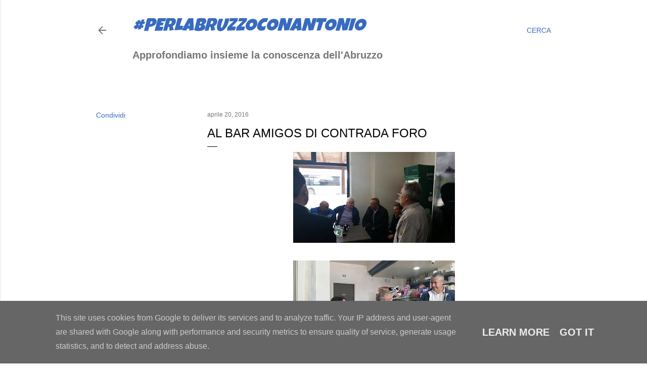

--- FILE ---
content_type: text/html; charset=UTF-8
request_url: http://www.lucianisindaco.it/2016/04/al-bar-amigos-di-contrada-foro.html
body_size: 22685
content:
<!DOCTYPE html>
<html dir='ltr' lang='it'>
<head>
<meta content='width=device-width, initial-scale=1' name='viewport'/>
<title>Al Bar Amigos di Contrada Foro</title>
<meta content='text/html; charset=UTF-8' http-equiv='Content-Type'/>
<!-- Chrome, Firefox OS and Opera -->
<meta content='#ffffff' name='theme-color'/>
<!-- Windows Phone -->
<meta content='#ffffff' name='msapplication-navbutton-color'/>
<meta content='blogger' name='generator'/>
<link href='http://www.lucianisindaco.it/favicon.ico' rel='icon' type='image/x-icon'/>
<link href='http://www.lucianisindaco.it/2016/04/al-bar-amigos-di-contrada-foro.html' rel='canonical'/>
<link rel="alternate" type="application/atom+xml" title="#perlabruzzoconantonio - Atom" href="http://www.lucianisindaco.it/feeds/posts/default" />
<link rel="alternate" type="application/rss+xml" title="#perlabruzzoconantonio - RSS" href="http://www.lucianisindaco.it/feeds/posts/default?alt=rss" />
<link rel="service.post" type="application/atom+xml" title="#perlabruzzoconantonio - Atom" href="https://www.blogger.com/feeds/8681321313485226743/posts/default" />

<link rel="alternate" type="application/atom+xml" title="#perlabruzzoconantonio - Atom" href="http://www.lucianisindaco.it/feeds/1097729232981329263/comments/default" />
<!--Can't find substitution for tag [blog.ieCssRetrofitLinks]-->
<link href='https://blogger.googleusercontent.com/img/b/R29vZ2xl/AVvXsEhPTNuJmz5V37n7tHSSuW5S0vOzU6LdMPi30Pn0cSo-aufOOoPg2yithkIoZY7RnLztVpibiMgSo5Z2vc-10bNWKpA0nsNwL9BMMIbZxb-GrzRTHdUdoIYs-rYqXgF7UjKupg1HocrM62o/s320/amigos1.jpg' rel='image_src'/>
<meta content='http://www.lucianisindaco.it/2016/04/al-bar-amigos-di-contrada-foro.html' property='og:url'/>
<meta content='Al Bar Amigos di Contrada Foro' property='og:title'/>
<meta content='Blog, Francavilla al mare, chieti, abruzzo, italia, costa adriatica, perla d&#39;abruzzo, d&#39;annunzio, michetti, antonio luciani sindaco, francavillattiva' property='og:description'/>
<meta content='https://blogger.googleusercontent.com/img/b/R29vZ2xl/AVvXsEhPTNuJmz5V37n7tHSSuW5S0vOzU6LdMPi30Pn0cSo-aufOOoPg2yithkIoZY7RnLztVpibiMgSo5Z2vc-10bNWKpA0nsNwL9BMMIbZxb-GrzRTHdUdoIYs-rYqXgF7UjKupg1HocrM62o/w1200-h630-p-k-no-nu/amigos1.jpg' property='og:image'/>
<style type='text/css'>@font-face{font-family:'Luckiest Guy';font-style:normal;font-weight:400;font-display:swap;src:url(//fonts.gstatic.com/s/luckiestguy/v25/_gP_1RrxsjcxVyin9l9n_j2hQ952ijl7aSqP.woff2)format('woff2');unicode-range:U+0100-02BA,U+02BD-02C5,U+02C7-02CC,U+02CE-02D7,U+02DD-02FF,U+0304,U+0308,U+0329,U+1D00-1DBF,U+1E00-1E9F,U+1EF2-1EFF,U+2020,U+20A0-20AB,U+20AD-20C0,U+2113,U+2C60-2C7F,U+A720-A7FF;}@font-face{font-family:'Luckiest Guy';font-style:normal;font-weight:400;font-display:swap;src:url(//fonts.gstatic.com/s/luckiestguy/v25/_gP_1RrxsjcxVyin9l9n_j2hTd52ijl7aQ.woff2)format('woff2');unicode-range:U+0000-00FF,U+0131,U+0152-0153,U+02BB-02BC,U+02C6,U+02DA,U+02DC,U+0304,U+0308,U+0329,U+2000-206F,U+20AC,U+2122,U+2191,U+2193,U+2212,U+2215,U+FEFF,U+FFFD;}@font-face{font-family:'Montserrat';font-style:normal;font-weight:400;font-display:swap;src:url(//fonts.gstatic.com/s/montserrat/v31/JTUHjIg1_i6t8kCHKm4532VJOt5-QNFgpCtr6Hw0aXp-p7K4KLjztg.woff2)format('woff2');unicode-range:U+0460-052F,U+1C80-1C8A,U+20B4,U+2DE0-2DFF,U+A640-A69F,U+FE2E-FE2F;}@font-face{font-family:'Montserrat';font-style:normal;font-weight:400;font-display:swap;src:url(//fonts.gstatic.com/s/montserrat/v31/JTUHjIg1_i6t8kCHKm4532VJOt5-QNFgpCtr6Hw9aXp-p7K4KLjztg.woff2)format('woff2');unicode-range:U+0301,U+0400-045F,U+0490-0491,U+04B0-04B1,U+2116;}@font-face{font-family:'Montserrat';font-style:normal;font-weight:400;font-display:swap;src:url(//fonts.gstatic.com/s/montserrat/v31/JTUHjIg1_i6t8kCHKm4532VJOt5-QNFgpCtr6Hw2aXp-p7K4KLjztg.woff2)format('woff2');unicode-range:U+0102-0103,U+0110-0111,U+0128-0129,U+0168-0169,U+01A0-01A1,U+01AF-01B0,U+0300-0301,U+0303-0304,U+0308-0309,U+0323,U+0329,U+1EA0-1EF9,U+20AB;}@font-face{font-family:'Montserrat';font-style:normal;font-weight:400;font-display:swap;src:url(//fonts.gstatic.com/s/montserrat/v31/JTUHjIg1_i6t8kCHKm4532VJOt5-QNFgpCtr6Hw3aXp-p7K4KLjztg.woff2)format('woff2');unicode-range:U+0100-02BA,U+02BD-02C5,U+02C7-02CC,U+02CE-02D7,U+02DD-02FF,U+0304,U+0308,U+0329,U+1D00-1DBF,U+1E00-1E9F,U+1EF2-1EFF,U+2020,U+20A0-20AB,U+20AD-20C0,U+2113,U+2C60-2C7F,U+A720-A7FF;}@font-face{font-family:'Montserrat';font-style:normal;font-weight:400;font-display:swap;src:url(//fonts.gstatic.com/s/montserrat/v31/JTUHjIg1_i6t8kCHKm4532VJOt5-QNFgpCtr6Hw5aXp-p7K4KLg.woff2)format('woff2');unicode-range:U+0000-00FF,U+0131,U+0152-0153,U+02BB-02BC,U+02C6,U+02DA,U+02DC,U+0304,U+0308,U+0329,U+2000-206F,U+20AC,U+2122,U+2191,U+2193,U+2212,U+2215,U+FEFF,U+FFFD;}</style>
<style id='page-skin-1' type='text/css'><!--
/*! normalize.css v3.0.1 | MIT License | git.io/normalize */html{font-family:sans-serif;-ms-text-size-adjust:100%;-webkit-text-size-adjust:100%}body{margin:0}article,aside,details,figcaption,figure,footer,header,hgroup,main,nav,section,summary{display:block}audio,canvas,progress,video{display:inline-block;vertical-align:baseline}audio:not([controls]){display:none;height:0}[hidden],template{display:none}a{background:transparent}a:active,a:hover{outline:0}abbr[title]{border-bottom:1px dotted}b,strong{font-weight:bold}dfn{font-style:italic}h1{font-size:2em;margin:.67em 0}mark{background:#ff0;color:#000}small{font-size:80%}sub,sup{font-size:75%;line-height:0;position:relative;vertical-align:baseline}sup{top:-0.5em}sub{bottom:-0.25em}img{border:0}svg:not(:root){overflow:hidden}figure{margin:1em 40px}hr{-moz-box-sizing:content-box;box-sizing:content-box;height:0}pre{overflow:auto}code,kbd,pre,samp{font-family:monospace,monospace;font-size:1em}button,input,optgroup,select,textarea{color:inherit;font:inherit;margin:0}button{overflow:visible}button,select{text-transform:none}button,html input[type="button"],input[type="reset"],input[type="submit"]{-webkit-appearance:button;cursor:pointer}button[disabled],html input[disabled]{cursor:default}button::-moz-focus-inner,input::-moz-focus-inner{border:0;padding:0}input{line-height:normal}input[type="checkbox"],input[type="radio"]{box-sizing:border-box;padding:0}input[type="number"]::-webkit-inner-spin-button,input[type="number"]::-webkit-outer-spin-button{height:auto}input[type="search"]{-webkit-appearance:textfield;-moz-box-sizing:content-box;-webkit-box-sizing:content-box;box-sizing:content-box}input[type="search"]::-webkit-search-cancel-button,input[type="search"]::-webkit-search-decoration{-webkit-appearance:none}fieldset{border:1px solid #c0c0c0;margin:0 2px;padding:.35em .625em .75em}legend{border:0;padding:0}textarea{overflow:auto}optgroup{font-weight:bold}table{border-collapse:collapse;border-spacing:0}td,th{padding:0}
/*!************************************************
* Blogger Template Style
* Name: Soho
**************************************************/
body{
overflow-wrap:break-word;
word-break:break-word;
word-wrap:break-word
}
.hidden{
display:none
}
.invisible{
visibility:hidden
}
.container::after,.float-container::after{
clear:both;
content:"";
display:table
}
.clearboth{
clear:both
}
#comments .comment .comment-actions,.subscribe-popup .FollowByEmail .follow-by-email-submit{
background:0 0;
border:0;
box-shadow:none;
color:#376bbe;
cursor:pointer;
font-size:14px;
font-weight:700;
outline:0;
text-decoration:none;
text-transform:uppercase;
width:auto
}
.dim-overlay{
background-color:rgba(0,0,0,.54);
height:100vh;
left:0;
position:fixed;
top:0;
width:100%
}
#sharing-dim-overlay{
background-color:transparent
}
input::-ms-clear{
display:none
}
.blogger-logo,.svg-icon-24.blogger-logo{
fill:#ff9800;
opacity:1
}
.loading-spinner-large{
-webkit-animation:mspin-rotate 1.568s infinite linear;
animation:mspin-rotate 1.568s infinite linear;
height:48px;
overflow:hidden;
position:absolute;
width:48px;
z-index:200
}
.loading-spinner-large>div{
-webkit-animation:mspin-revrot 5332ms infinite steps(4);
animation:mspin-revrot 5332ms infinite steps(4)
}
.loading-spinner-large>div>div{
-webkit-animation:mspin-singlecolor-large-film 1333ms infinite steps(81);
animation:mspin-singlecolor-large-film 1333ms infinite steps(81);
background-size:100%;
height:48px;
width:3888px
}
.mspin-black-large>div>div,.mspin-grey_54-large>div>div{
background-image:url(https://www.blogblog.com/indie/mspin_black_large.svg)
}
.mspin-white-large>div>div{
background-image:url(https://www.blogblog.com/indie/mspin_white_large.svg)
}
.mspin-grey_54-large{
opacity:.54
}
@-webkit-keyframes mspin-singlecolor-large-film{
from{
-webkit-transform:translateX(0);
transform:translateX(0)
}
to{
-webkit-transform:translateX(-3888px);
transform:translateX(-3888px)
}
}
@keyframes mspin-singlecolor-large-film{
from{
-webkit-transform:translateX(0);
transform:translateX(0)
}
to{
-webkit-transform:translateX(-3888px);
transform:translateX(-3888px)
}
}
@-webkit-keyframes mspin-rotate{
from{
-webkit-transform:rotate(0);
transform:rotate(0)
}
to{
-webkit-transform:rotate(360deg);
transform:rotate(360deg)
}
}
@keyframes mspin-rotate{
from{
-webkit-transform:rotate(0);
transform:rotate(0)
}
to{
-webkit-transform:rotate(360deg);
transform:rotate(360deg)
}
}
@-webkit-keyframes mspin-revrot{
from{
-webkit-transform:rotate(0);
transform:rotate(0)
}
to{
-webkit-transform:rotate(-360deg);
transform:rotate(-360deg)
}
}
@keyframes mspin-revrot{
from{
-webkit-transform:rotate(0);
transform:rotate(0)
}
to{
-webkit-transform:rotate(-360deg);
transform:rotate(-360deg)
}
}
.skip-navigation{
background-color:#fff;
box-sizing:border-box;
color:#000;
display:block;
height:0;
left:0;
line-height:50px;
overflow:hidden;
padding-top:0;
position:fixed;
text-align:center;
top:0;
-webkit-transition:box-shadow .3s,height .3s,padding-top .3s;
transition:box-shadow .3s,height .3s,padding-top .3s;
width:100%;
z-index:900
}
.skip-navigation:focus{
box-shadow:0 4px 5px 0 rgba(0,0,0,.14),0 1px 10px 0 rgba(0,0,0,.12),0 2px 4px -1px rgba(0,0,0,.2);
height:50px
}
#main{
outline:0
}
.main-heading{
position:absolute;
clip:rect(1px,1px,1px,1px);
padding:0;
border:0;
height:1px;
width:1px;
overflow:hidden
}
.Attribution{
margin-top:1em;
text-align:center
}
.Attribution .blogger img,.Attribution .blogger svg{
vertical-align:bottom
}
.Attribution .blogger img{
margin-right:.5em
}
.Attribution div{
line-height:24px;
margin-top:.5em
}
.Attribution .copyright,.Attribution .image-attribution{
font-size:.7em;
margin-top:1.5em
}
.BLOG_mobile_video_class{
display:none
}
.bg-photo{
background-attachment:scroll!important
}
body .CSS_LIGHTBOX{
z-index:900
}
.extendable .show-less,.extendable .show-more{
border-color:#376bbe;
color:#376bbe;
margin-top:8px
}
.extendable .show-less.hidden,.extendable .show-more.hidden{
display:none
}
.inline-ad{
display:none;
max-width:100%;
overflow:hidden
}
.adsbygoogle{
display:block
}
#cookieChoiceInfo{
bottom:0;
top:auto
}
iframe.b-hbp-video{
border:0
}
.post-body img{
max-width:100%
}
.post-body iframe{
max-width:100%
}
.post-body a[imageanchor="1"]{
display:inline-block
}
.byline{
margin-right:1em
}
.byline:last-child{
margin-right:0
}
.link-copied-dialog{
max-width:520px;
outline:0
}
.link-copied-dialog .modal-dialog-buttons{
margin-top:8px
}
.link-copied-dialog .goog-buttonset-default{
background:0 0;
border:0
}
.link-copied-dialog .goog-buttonset-default:focus{
outline:0
}
.paging-control-container{
margin-bottom:16px
}
.paging-control-container .paging-control{
display:inline-block
}
.paging-control-container .comment-range-text::after,.paging-control-container .paging-control{
color:#376bbe
}
.paging-control-container .comment-range-text,.paging-control-container .paging-control{
margin-right:8px
}
.paging-control-container .comment-range-text::after,.paging-control-container .paging-control::after{
content:"\b7";
cursor:default;
padding-left:8px;
pointer-events:none
}
.paging-control-container .comment-range-text:last-child::after,.paging-control-container .paging-control:last-child::after{
content:none
}
.byline.reactions iframe{
height:20px
}
.b-notification{
color:#000;
background-color:#fff;
border-bottom:solid 1px #000;
box-sizing:border-box;
padding:16px 32px;
text-align:center
}
.b-notification.visible{
-webkit-transition:margin-top .3s cubic-bezier(.4,0,.2,1);
transition:margin-top .3s cubic-bezier(.4,0,.2,1)
}
.b-notification.invisible{
position:absolute
}
.b-notification-close{
position:absolute;
right:8px;
top:8px
}
.no-posts-message{
line-height:40px;
text-align:center
}
@media screen and (max-width:1140px){
body.item-view .post-body a[imageanchor="1"][style*="float: left;"],body.item-view .post-body a[imageanchor="1"][style*="float: right;"]{
float:none!important;
clear:none!important
}
body.item-view .post-body a[imageanchor="1"] img{
display:block;
height:auto;
margin:0 auto
}
body.item-view .post-body>.separator:first-child>a[imageanchor="1"]:first-child{
margin-top:20px
}
.post-body a[imageanchor]{
display:block
}
body.item-view .post-body a[imageanchor="1"]{
margin-left:0!important;
margin-right:0!important
}
body.item-view .post-body a[imageanchor="1"]+a[imageanchor="1"]{
margin-top:16px
}
}
.item-control{
display:none
}
#comments{
border-top:1px dashed rgba(0,0,0,.54);
margin-top:20px;
padding:20px
}
#comments .comment-thread ol{
margin:0;
padding-left:0;
padding-left:0
}
#comments .comment .comment-replybox-single,#comments .comment-thread .comment-replies{
margin-left:60px
}
#comments .comment-thread .thread-count{
display:none
}
#comments .comment{
list-style-type:none;
padding:0 0 30px;
position:relative
}
#comments .comment .comment{
padding-bottom:8px
}
.comment .avatar-image-container{
position:absolute
}
.comment .avatar-image-container img{
border-radius:50%
}
.avatar-image-container svg,.comment .avatar-image-container .avatar-icon{
border-radius:50%;
border:solid 1px #000000;
box-sizing:border-box;
fill:#000000;
height:35px;
margin:0;
padding:7px;
width:35px
}
.comment .comment-block{
margin-top:10px;
margin-left:60px;
padding-bottom:0
}
#comments .comment-author-header-wrapper{
margin-left:40px
}
#comments .comment .thread-expanded .comment-block{
padding-bottom:20px
}
#comments .comment .comment-header .user,#comments .comment .comment-header .user a{
color:#000000;
font-style:normal;
font-weight:700
}
#comments .comment .comment-actions{
bottom:0;
margin-bottom:15px;
position:absolute
}
#comments .comment .comment-actions>*{
margin-right:8px
}
#comments .comment .comment-header .datetime{
bottom:0;
color:rgba(0, 0, 0, 0.54);
display:inline-block;
font-size:13px;
font-style:italic;
margin-left:8px
}
#comments .comment .comment-footer .comment-timestamp a,#comments .comment .comment-header .datetime a{
color:rgba(0, 0, 0, 0.54)
}
#comments .comment .comment-content,.comment .comment-body{
margin-top:12px;
word-break:break-word
}
.comment-body{
margin-bottom:12px
}
#comments.embed[data-num-comments="0"]{
border:0;
margin-top:0;
padding-top:0
}
#comments.embed[data-num-comments="0"] #comment-post-message,#comments.embed[data-num-comments="0"] div.comment-form>p,#comments.embed[data-num-comments="0"] p.comment-footer{
display:none
}
#comment-editor-src{
display:none
}
.comments .comments-content .loadmore.loaded{
max-height:0;
opacity:0;
overflow:hidden
}
.extendable .remaining-items{
height:0;
overflow:hidden;
-webkit-transition:height .3s cubic-bezier(.4,0,.2,1);
transition:height .3s cubic-bezier(.4,0,.2,1)
}
.extendable .remaining-items.expanded{
height:auto
}
.svg-icon-24,.svg-icon-24-button{
cursor:pointer;
height:24px;
width:24px;
min-width:24px
}
.touch-icon{
margin:-12px;
padding:12px
}
.touch-icon:active,.touch-icon:focus{
background-color:rgba(153,153,153,.4);
border-radius:50%
}
svg:not(:root).touch-icon{
overflow:visible
}
html[dir=rtl] .rtl-reversible-icon{
-webkit-transform:scaleX(-1);
-ms-transform:scaleX(-1);
transform:scaleX(-1)
}
.svg-icon-24-button,.touch-icon-button{
background:0 0;
border:0;
margin:0;
outline:0;
padding:0
}
.touch-icon-button .touch-icon:active,.touch-icon-button .touch-icon:focus{
background-color:transparent
}
.touch-icon-button:active .touch-icon,.touch-icon-button:focus .touch-icon{
background-color:rgba(153,153,153,.4);
border-radius:50%
}
.Profile .default-avatar-wrapper .avatar-icon{
border-radius:50%;
border:solid 1px #000000;
box-sizing:border-box;
fill:#000000;
margin:0
}
.Profile .individual .default-avatar-wrapper .avatar-icon{
padding:25px
}
.Profile .individual .avatar-icon,.Profile .individual .profile-img{
height:120px;
width:120px
}
.Profile .team .default-avatar-wrapper .avatar-icon{
padding:8px
}
.Profile .team .avatar-icon,.Profile .team .default-avatar-wrapper,.Profile .team .profile-img{
height:40px;
width:40px
}
.snippet-container{
margin:0;
position:relative;
overflow:hidden
}
.snippet-fade{
bottom:0;
box-sizing:border-box;
position:absolute;
width:96px
}
.snippet-fade{
right:0
}
.snippet-fade:after{
content:"\2026"
}
.snippet-fade:after{
float:right
}
.centered-top-container.sticky{
left:0;
position:fixed;
right:0;
top:0;
width:auto;
z-index:50;
-webkit-transition-property:opacity,-webkit-transform;
transition-property:opacity,-webkit-transform;
transition-property:transform,opacity;
transition-property:transform,opacity,-webkit-transform;
-webkit-transition-duration:.2s;
transition-duration:.2s;
-webkit-transition-timing-function:cubic-bezier(.4,0,.2,1);
transition-timing-function:cubic-bezier(.4,0,.2,1)
}
.centered-top-placeholder{
display:none
}
.collapsed-header .centered-top-placeholder{
display:block
}
.centered-top-container .Header .replaced h1,.centered-top-placeholder .Header .replaced h1{
display:none
}
.centered-top-container.sticky .Header .replaced h1{
display:block
}
.centered-top-container.sticky .Header .header-widget{
background:0 0
}
.centered-top-container.sticky .Header .header-image-wrapper{
display:none
}
.centered-top-container img,.centered-top-placeholder img{
max-width:100%
}
.collapsible{
-webkit-transition:height .3s cubic-bezier(.4,0,.2,1);
transition:height .3s cubic-bezier(.4,0,.2,1)
}
.collapsible,.collapsible>summary{
display:block;
overflow:hidden
}
.collapsible>:not(summary){
display:none
}
.collapsible[open]>:not(summary){
display:block
}
.collapsible:focus,.collapsible>summary:focus{
outline:0
}
.collapsible>summary{
cursor:pointer;
display:block;
padding:0
}
.collapsible:focus>summary,.collapsible>summary:focus{
background-color:transparent
}
.collapsible>summary::-webkit-details-marker{
display:none
}
.collapsible-title{
-webkit-box-align:center;
-webkit-align-items:center;
-ms-flex-align:center;
align-items:center;
display:-webkit-box;
display:-webkit-flex;
display:-ms-flexbox;
display:flex
}
.collapsible-title .title{
-webkit-box-flex:1;
-webkit-flex:1 1 auto;
-ms-flex:1 1 auto;
flex:1 1 auto;
-webkit-box-ordinal-group:1;
-webkit-order:0;
-ms-flex-order:0;
order:0;
overflow:hidden;
text-overflow:ellipsis;
white-space:nowrap
}
.collapsible-title .chevron-down,.collapsible[open] .collapsible-title .chevron-up{
display:block
}
.collapsible-title .chevron-up,.collapsible[open] .collapsible-title .chevron-down{
display:none
}
.flat-button{
cursor:pointer;
display:inline-block;
font-weight:700;
text-transform:uppercase;
border-radius:2px;
padding:8px;
margin:-8px
}
.flat-icon-button{
background:0 0;
border:0;
margin:0;
outline:0;
padding:0;
margin:-12px;
padding:12px;
cursor:pointer;
box-sizing:content-box;
display:inline-block;
line-height:0
}
.flat-icon-button,.flat-icon-button .splash-wrapper{
border-radius:50%
}
.flat-icon-button .splash.animate{
-webkit-animation-duration:.3s;
animation-duration:.3s
}
.overflowable-container{
max-height:28px;
overflow:hidden;
position:relative
}
.overflow-button{
cursor:pointer
}
#overflowable-dim-overlay{
background:0 0
}
.overflow-popup{
box-shadow:0 2px 2px 0 rgba(0,0,0,.14),0 3px 1px -2px rgba(0,0,0,.2),0 1px 5px 0 rgba(0,0,0,.12);
background-color:#ffffff;
left:0;
max-width:calc(100% - 32px);
position:absolute;
top:0;
visibility:hidden;
z-index:101
}
.overflow-popup ul{
list-style:none
}
.overflow-popup .tabs li,.overflow-popup li{
display:block;
height:auto
}
.overflow-popup .tabs li{
padding-left:0;
padding-right:0
}
.overflow-button.hidden,.overflow-popup .tabs li.hidden,.overflow-popup li.hidden{
display:none
}
.search{
display:-webkit-box;
display:-webkit-flex;
display:-ms-flexbox;
display:flex;
line-height:24px;
width:24px
}
.search.focused{
width:100%
}
.search.focused .section{
width:100%
}
.search form{
z-index:101
}
.search h3{
display:none
}
.search form{
display:-webkit-box;
display:-webkit-flex;
display:-ms-flexbox;
display:flex;
-webkit-box-flex:1;
-webkit-flex:1 0 0;
-ms-flex:1 0 0px;
flex:1 0 0;
border-bottom:solid 1px transparent;
padding-bottom:8px
}
.search form>*{
display:none
}
.search.focused form>*{
display:block
}
.search .search-input label{
display:none
}
.centered-top-placeholder.cloned .search form{
z-index:30
}
.search.focused form{
border-color:rgba(0, 0, 0, 0.54);
position:relative;
width:auto
}
.collapsed-header .centered-top-container .search.focused form{
border-bottom-color:transparent
}
.search-expand{
-webkit-box-flex:0;
-webkit-flex:0 0 auto;
-ms-flex:0 0 auto;
flex:0 0 auto
}
.search-expand-text{
display:none
}
.search-close{
display:inline;
vertical-align:middle
}
.search-input{
-webkit-box-flex:1;
-webkit-flex:1 0 1px;
-ms-flex:1 0 1px;
flex:1 0 1px
}
.search-input input{
background:0 0;
border:0;
box-sizing:border-box;
color:rgba(0, 0, 0, 0.54);
display:inline-block;
outline:0;
width:calc(100% - 48px)
}
.search-input input.no-cursor{
color:transparent;
text-shadow:0 0 0 rgba(0, 0, 0, 0.54)
}
.collapsed-header .centered-top-container .search-action,.collapsed-header .centered-top-container .search-input input{
color:rgba(0, 0, 0, 0.54)
}
.collapsed-header .centered-top-container .search-input input.no-cursor{
color:transparent;
text-shadow:0 0 0 rgba(0, 0, 0, 0.54)
}
.collapsed-header .centered-top-container .search-input input.no-cursor:focus,.search-input input.no-cursor:focus{
outline:0
}
.search-focused>*{
visibility:hidden
}
.search-focused .search,.search-focused .search-icon{
visibility:visible
}
.search.focused .search-action{
display:block
}
.search.focused .search-action:disabled{
opacity:.3
}
.widget.Sharing .sharing-button{
display:none
}
.widget.Sharing .sharing-buttons li{
padding:0
}
.widget.Sharing .sharing-buttons li span{
display:none
}
.post-share-buttons{
position:relative
}
.centered-bottom .share-buttons .svg-icon-24,.share-buttons .svg-icon-24{
fill:#000000
}
.sharing-open.touch-icon-button:active .touch-icon,.sharing-open.touch-icon-button:focus .touch-icon{
background-color:transparent
}
.share-buttons{
background-color:#ffffff;
border-radius:2px;
box-shadow:0 2px 2px 0 rgba(0,0,0,.14),0 3px 1px -2px rgba(0,0,0,.2),0 1px 5px 0 rgba(0,0,0,.12);
color:#000000;
list-style:none;
margin:0;
padding:8px 0;
position:absolute;
top:-11px;
min-width:200px;
z-index:101
}
.share-buttons.hidden{
display:none
}
.sharing-button{
background:0 0;
border:0;
margin:0;
outline:0;
padding:0;
cursor:pointer
}
.share-buttons li{
margin:0;
height:48px
}
.share-buttons li:last-child{
margin-bottom:0
}
.share-buttons li .sharing-platform-button{
box-sizing:border-box;
cursor:pointer;
display:block;
height:100%;
margin-bottom:0;
padding:0 16px;
position:relative;
width:100%
}
.share-buttons li .sharing-platform-button:focus,.share-buttons li .sharing-platform-button:hover{
background-color:rgba(128,128,128,.1);
outline:0
}
.share-buttons li svg[class*=" sharing-"],.share-buttons li svg[class^=sharing-]{
position:absolute;
top:10px
}
.share-buttons li span.sharing-platform-button{
position:relative;
top:0
}
.share-buttons li .platform-sharing-text{
display:block;
font-size:16px;
line-height:48px;
white-space:nowrap
}
.share-buttons li .platform-sharing-text{
margin-left:56px
}
.sidebar-container{
background-color:#f7f7f7;
max-width:290px;
overflow-y:auto;
-webkit-transition-property:-webkit-transform;
transition-property:-webkit-transform;
transition-property:transform;
transition-property:transform,-webkit-transform;
-webkit-transition-duration:.3s;
transition-duration:.3s;
-webkit-transition-timing-function:cubic-bezier(0,0,.2,1);
transition-timing-function:cubic-bezier(0,0,.2,1);
width:290px;
z-index:101;
-webkit-overflow-scrolling:touch
}
.sidebar-container .navigation{
line-height:0;
padding:16px
}
.sidebar-container .sidebar-back{
cursor:pointer
}
.sidebar-container .widget{
background:0 0;
margin:0 16px;
padding:16px 0
}
.sidebar-container .widget .title{
color:rgba(0, 0, 0, 0.54);
margin:0
}
.sidebar-container .widget ul{
list-style:none;
margin:0;
padding:0
}
.sidebar-container .widget ul ul{
margin-left:1em
}
.sidebar-container .widget li{
font-size:16px;
line-height:normal
}
.sidebar-container .widget+.widget{
border-top:1px dashed rgba(0, 0, 0, 0.54)
}
.BlogArchive li{
margin:16px 0
}
.BlogArchive li:last-child{
margin-bottom:0
}
.Label li a{
display:inline-block
}
.BlogArchive .post-count,.Label .label-count{
float:right;
margin-left:.25em
}
.BlogArchive .post-count::before,.Label .label-count::before{
content:"("
}
.BlogArchive .post-count::after,.Label .label-count::after{
content:")"
}
.widget.Translate .skiptranslate>div{
display:block!important
}
.widget.Profile .profile-link{
display:-webkit-box;
display:-webkit-flex;
display:-ms-flexbox;
display:flex
}
.widget.Profile .team-member .default-avatar-wrapper,.widget.Profile .team-member .profile-img{
-webkit-box-flex:0;
-webkit-flex:0 0 auto;
-ms-flex:0 0 auto;
flex:0 0 auto;
margin-right:1em
}
.widget.Profile .individual .profile-link{
-webkit-box-orient:vertical;
-webkit-box-direction:normal;
-webkit-flex-direction:column;
-ms-flex-direction:column;
flex-direction:column
}
.widget.Profile .team .profile-link .profile-name{
-webkit-align-self:center;
-ms-flex-item-align:center;
align-self:center;
display:block;
-webkit-box-flex:1;
-webkit-flex:1 1 auto;
-ms-flex:1 1 auto;
flex:1 1 auto
}
.dim-overlay{
background-color:rgba(0,0,0,.54);
z-index:100
}
body.sidebar-visible{
overflow-y:hidden
}
@media screen and (max-width:1423px){
.sidebar-container{
bottom:0;
position:fixed;
top:0;
left:0;
right:auto
}
.sidebar-container.sidebar-invisible{
-webkit-transition-timing-function:cubic-bezier(.4,0,.6,1);
transition-timing-function:cubic-bezier(.4,0,.6,1)
}
html[dir=ltr] .sidebar-container.sidebar-invisible{
-webkit-transform:translateX(-290px);
-ms-transform:translateX(-290px);
transform:translateX(-290px)
}
html[dir=rtl] .sidebar-container.sidebar-invisible{
-webkit-transform:translateX(290px);
-ms-transform:translateX(290px);
transform:translateX(290px)
}
}
@media screen and (min-width:1424px){
.sidebar-container{
position:absolute;
top:0;
left:0;
right:auto
}
.sidebar-container .navigation{
display:none
}
}
.dialog{
box-shadow:0 2px 2px 0 rgba(0,0,0,.14),0 3px 1px -2px rgba(0,0,0,.2),0 1px 5px 0 rgba(0,0,0,.12);
background:#ffffff;
box-sizing:border-box;
color:#000000;
padding:30px;
position:fixed;
text-align:center;
width:calc(100% - 24px);
z-index:101
}
.dialog input[type=email],.dialog input[type=text]{
background-color:transparent;
border:0;
border-bottom:solid 1px rgba(0,0,0,.12);
color:#000000;
display:block;
font-family:Arial, Tahoma, Helvetica, FreeSans, sans-serif;
font-size:16px;
line-height:24px;
margin:auto;
padding-bottom:7px;
outline:0;
text-align:center;
width:100%
}
.dialog input[type=email]::-webkit-input-placeholder,.dialog input[type=text]::-webkit-input-placeholder{
color:#000000
}
.dialog input[type=email]::-moz-placeholder,.dialog input[type=text]::-moz-placeholder{
color:#000000
}
.dialog input[type=email]:-ms-input-placeholder,.dialog input[type=text]:-ms-input-placeholder{
color:#000000
}
.dialog input[type=email]::-ms-input-placeholder,.dialog input[type=text]::-ms-input-placeholder{
color:#000000
}
.dialog input[type=email]::placeholder,.dialog input[type=text]::placeholder{
color:#000000
}
.dialog input[type=email]:focus,.dialog input[type=text]:focus{
border-bottom:solid 2px #376bbe;
padding-bottom:6px
}
.dialog input.no-cursor{
color:transparent;
text-shadow:0 0 0 #000000
}
.dialog input.no-cursor:focus{
outline:0
}
.dialog input.no-cursor:focus{
outline:0
}
.dialog input[type=submit]{
font-family:Arial, Tahoma, Helvetica, FreeSans, sans-serif
}
.dialog .goog-buttonset-default{
color:#376bbe
}
.subscribe-popup{
max-width:364px
}
.subscribe-popup h3{
color:#000000;
font-size:1.8em;
margin-top:0
}
.subscribe-popup .FollowByEmail h3{
display:none
}
.subscribe-popup .FollowByEmail .follow-by-email-submit{
color:#376bbe;
display:inline-block;
margin:0 auto;
margin-top:24px;
width:auto;
white-space:normal
}
.subscribe-popup .FollowByEmail .follow-by-email-submit:disabled{
cursor:default;
opacity:.3
}
@media (max-width:800px){
.blog-name div.widget.Subscribe{
margin-bottom:16px
}
body.item-view .blog-name div.widget.Subscribe{
margin:8px auto 16px auto;
width:100%
}
}
body#layout .bg-photo,body#layout .bg-photo-overlay{
display:none
}
body#layout .page_body{
padding:0;
position:relative;
top:0
}
body#layout .page{
display:inline-block;
left:inherit;
position:relative;
vertical-align:top;
width:540px
}
body#layout .centered{
max-width:954px
}
body#layout .navigation{
display:none
}
body#layout .sidebar-container{
display:inline-block;
width:40%
}
body#layout .hamburger-menu,body#layout .search{
display:none
}
body{
background-color:#ffffff;
color:#000000;
font:normal normal 20px Arial, Tahoma, Helvetica, FreeSans, sans-serif;
height:100%;
margin:0;
min-height:100vh
}
h1,h2,h3,h4,h5,h6{
font-weight:400
}
a{
color:#376bbe;
text-decoration:none
}
.dim-overlay{
z-index:100
}
body.sidebar-visible .page_body{
overflow-y:scroll
}
.widget .title{
color:rgba(0, 0, 0, 0.54);
font:normal normal 12px Arial, Tahoma, Helvetica, FreeSans, sans-serif
}
.extendable .show-less,.extendable .show-more{
color:#376bbe;
font:normal normal 12px Arial, Tahoma, Helvetica, FreeSans, sans-serif;
margin:12px -8px 0 -8px;
text-transform:uppercase
}
.footer .widget,.main .widget{
margin:50px 0
}
.main .widget .title{
text-transform:uppercase
}
.inline-ad{
display:block;
margin-top:50px
}
.adsbygoogle{
text-align:center
}
.page_body{
display:-webkit-box;
display:-webkit-flex;
display:-ms-flexbox;
display:flex;
-webkit-box-orient:vertical;
-webkit-box-direction:normal;
-webkit-flex-direction:column;
-ms-flex-direction:column;
flex-direction:column;
min-height:100vh;
position:relative;
z-index:20
}
.page_body>*{
-webkit-box-flex:0;
-webkit-flex:0 0 auto;
-ms-flex:0 0 auto;
flex:0 0 auto
}
.page_body>#footer{
margin-top:auto
}
.centered-bottom,.centered-top{
margin:0 32px;
max-width:100%
}
.centered-top{
padding-bottom:12px;
padding-top:12px
}
.sticky .centered-top{
padding-bottom:0;
padding-top:0
}
.centered-top-container,.centered-top-placeholder{
background:#ffffff
}
.centered-top{
display:-webkit-box;
display:-webkit-flex;
display:-ms-flexbox;
display:flex;
-webkit-flex-wrap:wrap;
-ms-flex-wrap:wrap;
flex-wrap:wrap;
-webkit-box-pack:justify;
-webkit-justify-content:space-between;
-ms-flex-pack:justify;
justify-content:space-between;
position:relative
}
.sticky .centered-top{
-webkit-flex-wrap:nowrap;
-ms-flex-wrap:nowrap;
flex-wrap:nowrap
}
.centered-top-container .svg-icon-24,.centered-top-placeholder .svg-icon-24{
fill:rgba(0, 0, 0, 0.54)
}
.back-button-container,.hamburger-menu-container{
-webkit-box-flex:0;
-webkit-flex:0 0 auto;
-ms-flex:0 0 auto;
flex:0 0 auto;
height:48px;
-webkit-box-ordinal-group:2;
-webkit-order:1;
-ms-flex-order:1;
order:1
}
.sticky .back-button-container,.sticky .hamburger-menu-container{
-webkit-box-ordinal-group:2;
-webkit-order:1;
-ms-flex-order:1;
order:1
}
.back-button,.hamburger-menu,.search-expand-icon{
cursor:pointer;
margin-top:0
}
.search{
-webkit-box-align:start;
-webkit-align-items:flex-start;
-ms-flex-align:start;
align-items:flex-start;
-webkit-box-flex:0;
-webkit-flex:0 0 auto;
-ms-flex:0 0 auto;
flex:0 0 auto;
height:48px;
margin-left:24px;
-webkit-box-ordinal-group:4;
-webkit-order:3;
-ms-flex-order:3;
order:3
}
.search,.search.focused{
width:auto
}
.search.focused{
position:static
}
.sticky .search{
display:none;
-webkit-box-ordinal-group:5;
-webkit-order:4;
-ms-flex-order:4;
order:4
}
.search .section{
right:0;
margin-top:12px;
position:absolute;
top:12px;
width:0
}
.sticky .search .section{
top:0
}
.search-expand{
background:0 0;
border:0;
margin:0;
outline:0;
padding:0;
color:#376bbe;
cursor:pointer;
-webkit-box-flex:0;
-webkit-flex:0 0 auto;
-ms-flex:0 0 auto;
flex:0 0 auto;
font:normal normal 12px Arial, Tahoma, Helvetica, FreeSans, sans-serif;
text-transform:uppercase;
word-break:normal
}
.search.focused .search-expand{
visibility:hidden
}
.search .dim-overlay{
background:0 0
}
.search.focused .section{
max-width:400px
}
.search.focused form{
border-color:rgba(0, 0, 0, 0.54);
height:24px
}
.search.focused .search-input{
display:-webkit-box;
display:-webkit-flex;
display:-ms-flexbox;
display:flex;
-webkit-box-flex:1;
-webkit-flex:1 1 auto;
-ms-flex:1 1 auto;
flex:1 1 auto
}
.search-input input{
-webkit-box-flex:1;
-webkit-flex:1 1 auto;
-ms-flex:1 1 auto;
flex:1 1 auto;
font:normal normal 16px Arial, Tahoma, Helvetica, FreeSans, sans-serif
}
.search input[type=submit]{
display:none
}
.subscribe-section-container{
-webkit-box-flex:1;
-webkit-flex:1 0 auto;
-ms-flex:1 0 auto;
flex:1 0 auto;
margin-left:24px;
-webkit-box-ordinal-group:3;
-webkit-order:2;
-ms-flex-order:2;
order:2;
text-align:right
}
.sticky .subscribe-section-container{
-webkit-box-flex:0;
-webkit-flex:0 0 auto;
-ms-flex:0 0 auto;
flex:0 0 auto;
-webkit-box-ordinal-group:4;
-webkit-order:3;
-ms-flex-order:3;
order:3
}
.subscribe-button{
background:0 0;
border:0;
margin:0;
outline:0;
padding:0;
color:#376bbe;
cursor:pointer;
display:inline-block;
font:normal normal 12px Arial, Tahoma, Helvetica, FreeSans, sans-serif;
line-height:48px;
margin:0;
text-transform:uppercase;
word-break:normal
}
.subscribe-popup h3{
color:rgba(0, 0, 0, 0.54);
font:normal normal 12px Arial, Tahoma, Helvetica, FreeSans, sans-serif;
margin-bottom:24px;
text-transform:uppercase
}
.subscribe-popup div.widget.FollowByEmail .follow-by-email-address{
color:#000000;
font:normal normal 12px Arial, Tahoma, Helvetica, FreeSans, sans-serif
}
.subscribe-popup div.widget.FollowByEmail .follow-by-email-submit{
color:#376bbe;
font:normal normal 12px Arial, Tahoma, Helvetica, FreeSans, sans-serif;
margin-top:24px;
text-transform:uppercase
}
.blog-name{
-webkit-box-flex:1;
-webkit-flex:1 1 100%;
-ms-flex:1 1 100%;
flex:1 1 100%;
-webkit-box-ordinal-group:5;
-webkit-order:4;
-ms-flex-order:4;
order:4;
overflow:hidden
}
.sticky .blog-name{
-webkit-box-flex:1;
-webkit-flex:1 1 auto;
-ms-flex:1 1 auto;
flex:1 1 auto;
margin:0 12px;
-webkit-box-ordinal-group:3;
-webkit-order:2;
-ms-flex-order:2;
order:2
}
body.search-view .centered-top.search-focused .blog-name{
display:none
}
.widget.Header h1{
font:normal normal 20px Arial, Tahoma, Helvetica, FreeSans, sans-serif;
margin:0;
text-transform:uppercase
}
.widget.Header h1,.widget.Header h1 a{
color:#376bbf
}
.widget.Header p{
color:rgba(0, 0, 0, 0.54);
font:normal bold 20px Arial, Tahoma, Helvetica, FreeSans, sans-serif;
line-height:1.7
}
.sticky .widget.Header h1{
font-size:16px;
line-height:48px;
overflow:hidden;
overflow-wrap:normal;
text-overflow:ellipsis;
white-space:nowrap;
word-wrap:normal
}
.sticky .widget.Header p{
display:none
}
.sticky{
box-shadow:0 1px 3px rgba(0, 0, 0, 0.10)
}
#page_list_top .widget.PageList{
font:normal normal 14px Arial, Tahoma, Helvetica, FreeSans, sans-serif;
line-height:28px
}
#page_list_top .widget.PageList .title{
display:none
}
#page_list_top .widget.PageList .overflowable-contents{
overflow:hidden
}
#page_list_top .widget.PageList .overflowable-contents ul{
list-style:none;
margin:0;
padding:0
}
#page_list_top .widget.PageList .overflow-popup ul{
list-style:none;
margin:0;
padding:0 20px
}
#page_list_top .widget.PageList .overflowable-contents li{
display:inline-block
}
#page_list_top .widget.PageList .overflowable-contents li.hidden{
display:none
}
#page_list_top .widget.PageList .overflowable-contents li:not(:first-child):before{
color:rgba(0, 0, 0, 0.54);
content:"\b7"
}
#page_list_top .widget.PageList .overflow-button a,#page_list_top .widget.PageList .overflow-popup li a,#page_list_top .widget.PageList .overflowable-contents li a{
color:rgba(0, 0, 0, 0.54);
font:normal normal 14px Arial, Tahoma, Helvetica, FreeSans, sans-serif;
line-height:28px;
text-transform:uppercase
}
#page_list_top .widget.PageList .overflow-popup li.selected a,#page_list_top .widget.PageList .overflowable-contents li.selected a{
color:rgba(0, 0, 0, 0.54);
font:normal normal 14px Arial, Tahoma, Helvetica, FreeSans, sans-serif;
line-height:28px
}
#page_list_top .widget.PageList .overflow-button{
display:inline
}
.sticky #page_list_top{
display:none
}
body.homepage-view .hero-image.has-image{
background:#ffffff url(http://2.bp.blogspot.com/-RPPaQtx-ZUY/WfdsFFKwZWI/AAAAAAAAhng/vbKiWCzlZf07kA0y7ozlRnv_K5AhiA2DQCK4BGAYYCw/s0/bg_blog.jpg) repeat scroll top center;
background-attachment:scroll;
background-color:#ffffff;
background-size:cover;
height:62.5vw;
max-height:75vh;
min-height:200px;
width:100%
}
.post-filter-message{
background-color:#23272f;
color:rgba(254, 254, 254, 0.54);
display:-webkit-box;
display:-webkit-flex;
display:-ms-flexbox;
display:flex;
-webkit-flex-wrap:wrap;
-ms-flex-wrap:wrap;
flex-wrap:wrap;
font:normal normal 12px Arial, Tahoma, Helvetica, FreeSans, sans-serif;
-webkit-box-pack:justify;
-webkit-justify-content:space-between;
-ms-flex-pack:justify;
justify-content:space-between;
margin-top:50px;
padding:18px
}
.post-filter-message .message-container{
-webkit-box-flex:1;
-webkit-flex:1 1 auto;
-ms-flex:1 1 auto;
flex:1 1 auto;
min-width:0
}
.post-filter-message .home-link-container{
-webkit-box-flex:0;
-webkit-flex:0 0 auto;
-ms-flex:0 0 auto;
flex:0 0 auto
}
.post-filter-message .search-label,.post-filter-message .search-query{
color:rgba(254, 254, 254, 0.87);
font:normal normal 12px Arial, Tahoma, Helvetica, FreeSans, sans-serif;
text-transform:uppercase
}
.post-filter-message .home-link,.post-filter-message .home-link a{
color:#376bbe;
font:normal normal 12px Arial, Tahoma, Helvetica, FreeSans, sans-serif;
text-transform:uppercase
}
.widget.FeaturedPost .thumb.hero-thumb{
background-position:center;
background-size:cover;
height:360px
}
.widget.FeaturedPost .featured-post-snippet:before{
content:"\2014"
}
.snippet-container,.snippet-fade{
font:normal normal 14px Arial, Tahoma, Helvetica, FreeSans, sans-serif;
line-height:23.8px
}
.snippet-container{
max-height:166.6px;
overflow:hidden
}
.snippet-fade{
background:-webkit-linear-gradient(left,#ffffff 0,#ffffff 20%,rgba(255, 255, 255, 0) 100%);
background:linear-gradient(to left,#ffffff 0,#ffffff 20%,rgba(255, 255, 255, 0) 100%);
color:#000000
}
.post-sidebar{
display:none
}
.widget.Blog .blog-posts .post-outer-container{
width:100%
}
.no-posts{
text-align:center
}
body.feed-view .widget.Blog .blog-posts .post-outer-container,body.item-view .widget.Blog .blog-posts .post-outer{
margin-bottom:50px
}
.widget.Blog .post.no-featured-image,.widget.PopularPosts .post.no-featured-image{
background-color:#23272f;
padding:30px
}
.widget.Blog .post>.post-share-buttons-top{
right:0;
position:absolute;
top:0
}
.widget.Blog .post>.post-share-buttons-bottom{
bottom:0;
right:0;
position:absolute
}
.blog-pager{
text-align:right
}
.blog-pager a{
color:#376bbe;
font:normal normal 12px Arial, Tahoma, Helvetica, FreeSans, sans-serif;
text-transform:uppercase
}
.blog-pager .blog-pager-newer-link,.blog-pager .home-link{
display:none
}
.post-title{
font:normal normal 20px Arial, Tahoma, Helvetica, FreeSans, sans-serif;
margin:0;
text-transform:uppercase
}
.post-title,.post-title a{
color:#000000
}
.post.no-featured-image .post-title,.post.no-featured-image .post-title a{
color:#ffffff
}
body.item-view .post-body-container:before{
content:"\2014"
}
.post-body{
color:#000000;
font:normal normal 14px Arial, Tahoma, Helvetica, FreeSans, sans-serif;
line-height:1.7
}
.post-body blockquote{
color:#000000;
font:normal normal 16px Arial, Tahoma, Helvetica, FreeSans, sans-serif;
line-height:1.7;
margin-left:0;
margin-right:0
}
.post-body img{
height:auto;
max-width:100%
}
.post-body .tr-caption{
color:#000000;
font:normal normal 12px Arial, Tahoma, Helvetica, FreeSans, sans-serif;
line-height:1.7
}
.snippet-thumbnail{
position:relative
}
.snippet-thumbnail .post-header{
background:#ffffff;
bottom:0;
margin-bottom:0;
padding-right:15px;
padding-bottom:5px;
padding-top:5px;
position:absolute
}
.snippet-thumbnail img{
width:100%
}
.post-footer,.post-header{
margin:8px 0
}
body.item-view .widget.Blog .post-header{
margin:0 0 16px 0
}
body.item-view .widget.Blog .post-footer{
margin:50px 0 0 0
}
.widget.FeaturedPost .post-footer{
display:-webkit-box;
display:-webkit-flex;
display:-ms-flexbox;
display:flex;
-webkit-flex-wrap:wrap;
-ms-flex-wrap:wrap;
flex-wrap:wrap;
-webkit-box-pack:justify;
-webkit-justify-content:space-between;
-ms-flex-pack:justify;
justify-content:space-between
}
.widget.FeaturedPost .post-footer>*{
-webkit-box-flex:0;
-webkit-flex:0 1 auto;
-ms-flex:0 1 auto;
flex:0 1 auto
}
.widget.FeaturedPost .post-footer,.widget.FeaturedPost .post-footer a,.widget.FeaturedPost .post-footer button{
line-height:1.7
}
.jump-link{
margin:-8px
}
.post-header,.post-header a,.post-header button{
color:rgba(0, 0, 0, 0.54);
font:normal normal 12px Arial, Tahoma, Helvetica, FreeSans, sans-serif
}
.post.no-featured-image .post-header,.post.no-featured-image .post-header a,.post.no-featured-image .post-header button{
color:rgba(254, 254, 254, 0.54)
}
.post-footer,.post-footer a,.post-footer button{
color:#376bbe;
font:normal normal 12px Arial, Tahoma, Helvetica, FreeSans, sans-serif
}
.post.no-featured-image .post-footer,.post.no-featured-image .post-footer a,.post.no-featured-image .post-footer button{
color:#376bbe
}
body.item-view .post-footer-line{
line-height:2.3
}
.byline{
display:inline-block
}
.byline .flat-button{
text-transform:none
}
.post-header .byline:not(:last-child):after{
content:"\b7"
}
.post-header .byline:not(:last-child){
margin-right:0
}
.byline.post-labels a{
display:inline-block;
word-break:break-all
}
.byline.post-labels a:not(:last-child):after{
content:","
}
.byline.reactions .reactions-label{
line-height:22px;
vertical-align:top
}
.post-share-buttons{
margin-left:0
}
.share-buttons{
background-color:#f9f9f9;
border-radius:0;
box-shadow:0 1px 1px 1px rgba(0, 0, 0, 0.10);
color:#000000;
font:normal normal 16px Arial, Tahoma, Helvetica, FreeSans, sans-serif
}
.share-buttons .svg-icon-24{
fill:#376bbe
}
#comment-holder .continue{
display:none
}
#comment-editor{
margin-bottom:20px;
margin-top:20px
}
.widget.Attribution,.widget.Attribution .copyright,.widget.Attribution .copyright a,.widget.Attribution .image-attribution,.widget.Attribution .image-attribution a,.widget.Attribution a{
color:rgba(0, 0, 0, 0.54);
font:normal normal 12px Arial, Tahoma, Helvetica, FreeSans, sans-serif
}
.widget.Attribution svg{
fill:rgba(0, 0, 0, 0.54)
}
.widget.Attribution .blogger a{
display:-webkit-box;
display:-webkit-flex;
display:-ms-flexbox;
display:flex;
-webkit-align-content:center;
-ms-flex-line-pack:center;
align-content:center;
-webkit-box-pack:center;
-webkit-justify-content:center;
-ms-flex-pack:center;
justify-content:center;
line-height:24px
}
.widget.Attribution .blogger svg{
margin-right:8px
}
.widget.Profile ul{
list-style:none;
padding:0
}
.widget.Profile .individual .default-avatar-wrapper,.widget.Profile .individual .profile-img{
border-radius:50%;
display:inline-block;
height:120px;
width:120px
}
.widget.Profile .individual .profile-data a,.widget.Profile .team .profile-name{
color:#000000;
font:normal normal 20px Arial, Tahoma, Helvetica, FreeSans, sans-serif;
text-transform:none
}
.widget.Profile .individual dd{
color:#000000;
font:normal normal 20px Arial, Tahoma, Helvetica, FreeSans, sans-serif;
margin:0 auto
}
.widget.Profile .individual .profile-link,.widget.Profile .team .visit-profile{
color:#376bbe;
font:normal normal 12px Arial, Tahoma, Helvetica, FreeSans, sans-serif;
text-transform:uppercase
}
.widget.Profile .team .default-avatar-wrapper,.widget.Profile .team .profile-img{
border-radius:50%;
float:left;
height:40px;
width:40px
}
.widget.Profile .team .profile-link .profile-name-wrapper{
-webkit-box-flex:1;
-webkit-flex:1 1 auto;
-ms-flex:1 1 auto;
flex:1 1 auto
}
.widget.Label li,.widget.Label span.label-size{
color:#376bbe;
display:inline-block;
font:normal normal 12px Arial, Tahoma, Helvetica, FreeSans, sans-serif;
word-break:break-all
}
.widget.Label li:not(:last-child):after,.widget.Label span.label-size:not(:last-child):after{
content:","
}
.widget.PopularPosts .post{
margin-bottom:50px
}
body.item-view #sidebar .widget.PopularPosts{
margin-left:40px;
width:inherit
}
#comments{
border-top:none;
padding:0
}
#comments .comment .comment-footer,#comments .comment .comment-header,#comments .comment .comment-header .datetime,#comments .comment .comment-header .datetime a{
color:rgba(0, 0, 0, 0.54);
font:normal 400 12px Montserrat, sans-serif
}
#comments .comment .comment-author,#comments .comment .comment-author a,#comments .comment .comment-header .user,#comments .comment .comment-header .user a{
color:#000000;
font:normal normal 14px Arial, Tahoma, Helvetica, FreeSans, sans-serif
}
#comments .comment .comment-body,#comments .comment .comment-content{
color:#000000;
font:normal normal 14px Arial, Tahoma, Helvetica, FreeSans, sans-serif
}
#comments .comment .comment-actions,#comments .footer,#comments .footer a,#comments .loadmore,#comments .paging-control{
color:#376bbe;
font:normal normal 12px Arial, Tahoma, Helvetica, FreeSans, sans-serif;
text-transform:uppercase
}
#commentsHolder{
border-bottom:none;
border-top:none
}
#comments .comment-form h4{
position:absolute;
clip:rect(1px,1px,1px,1px);
padding:0;
border:0;
height:1px;
width:1px;
overflow:hidden
}
.sidebar-container{
background-color:#ffffff;
color:rgba(0, 0, 0, 0.54);
font:normal normal 14px Arial, Tahoma, Helvetica, FreeSans, sans-serif;
min-height:100%
}
html[dir=ltr] .sidebar-container{
box-shadow:1px 0 3px rgba(0, 0, 0, 0.10)
}
html[dir=rtl] .sidebar-container{
box-shadow:-1px 0 3px rgba(0, 0, 0, 0.10)
}
.sidebar-container a{
color:#376bbe
}
.sidebar-container .svg-icon-24{
fill:rgba(0, 0, 0, 0.54)
}
.sidebar-container .widget{
margin:0;
margin-left:40px;
padding:40px;
padding-left:0
}
.sidebar-container .widget+.widget{
border-top:1px solid rgba(0, 0, 0, 0.54)
}
.sidebar-container .widget .title{
color:rgba(0, 0, 0, 0.54);
font:normal normal 16px Arial, Tahoma, Helvetica, FreeSans, sans-serif
}
.sidebar-container .widget ul li,.sidebar-container .widget.BlogArchive #ArchiveList li{
font:normal normal 14px Arial, Tahoma, Helvetica, FreeSans, sans-serif;
margin:1em 0 0 0
}
.sidebar-container .BlogArchive .post-count,.sidebar-container .Label .label-count{
float:none
}
.sidebar-container .Label li a{
display:inline
}
.sidebar-container .widget.Profile .default-avatar-wrapper .avatar-icon{
border-color:#000000;
fill:#000000
}
.sidebar-container .widget.Profile .individual{
text-align:center
}
.sidebar-container .widget.Profile .individual dd:before{
content:"\2014";
display:block
}
.sidebar-container .widget.Profile .individual .profile-data a,.sidebar-container .widget.Profile .team .profile-name{
color:#000000;
font:normal normal 24px Arial, Tahoma, Helvetica, FreeSans, sans-serif
}
.sidebar-container .widget.Profile .individual dd{
color:rgba(0, 0, 0, 0.87);
font:normal normal 12px Arial, Tahoma, Helvetica, FreeSans, sans-serif;
margin:0 30px
}
.sidebar-container .widget.Profile .individual .profile-link,.sidebar-container .widget.Profile .team .visit-profile{
color:#376bbe;
font:normal normal 14px Arial, Tahoma, Helvetica, FreeSans, sans-serif
}
.sidebar-container .snippet-fade{
background:-webkit-linear-gradient(left,#ffffff 0,#ffffff 20%,rgba(255, 255, 255, 0) 100%);
background:linear-gradient(to left,#ffffff 0,#ffffff 20%,rgba(255, 255, 255, 0) 100%)
}
@media screen and (min-width:640px){
.centered-bottom,.centered-top{
margin:0 auto;
width:576px
}
.centered-top{
-webkit-flex-wrap:nowrap;
-ms-flex-wrap:nowrap;
flex-wrap:nowrap;
padding-bottom:24px;
padding-top:36px
}
.blog-name{
-webkit-box-flex:1;
-webkit-flex:1 1 auto;
-ms-flex:1 1 auto;
flex:1 1 auto;
min-width:0;
-webkit-box-ordinal-group:3;
-webkit-order:2;
-ms-flex-order:2;
order:2
}
.sticky .blog-name{
margin:0
}
.back-button-container,.hamburger-menu-container{
margin-right:36px;
-webkit-box-ordinal-group:2;
-webkit-order:1;
-ms-flex-order:1;
order:1
}
.search{
margin-left:36px;
-webkit-box-ordinal-group:5;
-webkit-order:4;
-ms-flex-order:4;
order:4
}
.search .section{
top:36px
}
.sticky .search{
display:block
}
.subscribe-section-container{
-webkit-box-flex:0;
-webkit-flex:0 0 auto;
-ms-flex:0 0 auto;
flex:0 0 auto;
margin-left:36px;
-webkit-box-ordinal-group:4;
-webkit-order:3;
-ms-flex-order:3;
order:3
}
.subscribe-button{
font:normal normal 14px Arial, Tahoma, Helvetica, FreeSans, sans-serif;
line-height:48px
}
.subscribe-popup h3{
font:normal normal 14px Arial, Tahoma, Helvetica, FreeSans, sans-serif
}
.subscribe-popup div.widget.FollowByEmail .follow-by-email-address{
font:normal normal 14px Arial, Tahoma, Helvetica, FreeSans, sans-serif
}
.subscribe-popup div.widget.FollowByEmail .follow-by-email-submit{
font:normal normal 14px Arial, Tahoma, Helvetica, FreeSans, sans-serif
}
.widget .title{
font:normal normal 14px Arial, Tahoma, Helvetica, FreeSans, sans-serif
}
.widget.Blog .post.no-featured-image,.widget.PopularPosts .post.no-featured-image{
padding:65px
}
.post-title{
font:normal normal 24px Arial, Tahoma, Helvetica, FreeSans, sans-serif
}
.blog-pager a{
font:normal normal 14px Arial, Tahoma, Helvetica, FreeSans, sans-serif
}
.widget.Header h1{
font:italic normal 36px Luckiest Guy
}
.sticky .widget.Header h1{
font-size:24px
}
}
@media screen and (min-width:1140px){
.centered-bottom,.centered-top{
width:900px
}
.back-button-container,.hamburger-menu-container{
margin-right:48px
}
.search{
margin-left:48px
}
.search-expand{
font:normal normal 14px Arial, Tahoma, Helvetica, FreeSans, sans-serif;
line-height:48px
}
.search-expand-text{
display:block
}
.search-expand-icon{
display:none
}
.subscribe-section-container{
margin-left:48px
}
.post-filter-message{
font:normal normal 14px Arial, Tahoma, Helvetica, FreeSans, sans-serif
}
.post-filter-message .search-label,.post-filter-message .search-query{
font:normal normal 14px Arial, Tahoma, Helvetica, FreeSans, sans-serif
}
.post-filter-message .home-link{
font:normal normal 14px Arial, Tahoma, Helvetica, FreeSans, sans-serif
}
.widget.Blog .blog-posts .post-outer-container{
width:440px
}
body.error-view .widget.Blog .blog-posts .post-outer-container,body.item-view .widget.Blog .blog-posts .post-outer-container{
width:100%
}
body.item-view .widget.Blog .blog-posts .post-outer{
display:-webkit-box;
display:-webkit-flex;
display:-ms-flexbox;
display:flex
}
#comments,body.item-view .post-outer-container .inline-ad,body.item-view .widget.PopularPosts{
margin-left:220px;
width:660px
}
.post-sidebar{
box-sizing:border-box;
display:block;
font:normal normal 14px Arial, Tahoma, Helvetica, FreeSans, sans-serif;
padding-right:20px;
width:220px
}
.post-sidebar-item{
margin-bottom:30px
}
.post-sidebar-item ul{
list-style:none;
padding:0
}
.post-sidebar-item .sharing-button{
color:#376bbe;
cursor:pointer;
display:inline-block;
font:normal normal 14px Arial, Tahoma, Helvetica, FreeSans, sans-serif;
line-height:normal;
word-break:normal
}
.post-sidebar-labels li{
margin-bottom:8px
}
body.item-view .widget.Blog .post{
width:660px
}
.widget.Blog .post.no-featured-image,.widget.PopularPosts .post.no-featured-image{
padding:100px 65px
}
.page .widget.FeaturedPost .post-content{
display:-webkit-box;
display:-webkit-flex;
display:-ms-flexbox;
display:flex;
-webkit-box-pack:justify;
-webkit-justify-content:space-between;
-ms-flex-pack:justify;
justify-content:space-between
}
.page .widget.FeaturedPost .thumb-link{
display:-webkit-box;
display:-webkit-flex;
display:-ms-flexbox;
display:flex
}
.page .widget.FeaturedPost .thumb.hero-thumb{
height:auto;
min-height:300px;
width:440px
}
.page .widget.FeaturedPost .post-content.has-featured-image .post-text-container{
width:425px
}
.page .widget.FeaturedPost .post-content.no-featured-image .post-text-container{
width:100%
}
.page .widget.FeaturedPost .post-header{
margin:0 0 8px 0
}
.page .widget.FeaturedPost .post-footer{
margin:8px 0 0 0
}
.post-body{
font:normal normal 16px Arial, Tahoma, Helvetica, FreeSans, sans-serif;
line-height:1.7
}
.post-body blockquote{
font:normal normal 24px Arial, Tahoma, Helvetica, FreeSans, sans-serif;
line-height:1.7
}
.snippet-container,.snippet-fade{
font:normal normal 16px Arial, Tahoma, Helvetica, FreeSans, sans-serif;
line-height:27.2px
}
.snippet-container{
max-height:326.4px
}
.widget.Profile .individual .profile-data a,.widget.Profile .team .profile-name{
font:normal normal 24px Arial, Tahoma, Helvetica, FreeSans, sans-serif
}
.widget.Profile .individual .profile-link,.widget.Profile .team .visit-profile{
font:normal normal 14px Arial, Tahoma, Helvetica, FreeSans, sans-serif
}
}
@media screen and (min-width:1424px){
body{
position:relative
}
.page_body{
margin-left:290px
}
.sticky .centered-top{
padding-left:290px
}
.hamburger-menu-container{
display:none
}
.sidebar-container{
overflow:visible;
z-index:32
}
}

--></style>
<style id='template-skin-1' type='text/css'><!--
body#layout .hidden,
body#layout .invisible {
display: inherit;
}
body#layout .page {
width: 60%;
}
body#layout.ltr .page {
float: right;
}
body#layout.rtl .page {
float: left;
}
body#layout .sidebar-container {
width: 40%;
}
body#layout.ltr .sidebar-container {
float: left;
}
body#layout.rtl .sidebar-container {
float: right;
}
--></style>
<script async='async' src='//pagead2.googlesyndication.com/pagead/js/adsbygoogle.js'></script>
<script async='async' src='https://www.gstatic.com/external_hosted/imagesloaded/imagesloaded-3.1.8.min.js'></script>
<script async='async' src='https://www.gstatic.com/external_hosted/vanillamasonry-v3_1_5/masonry.pkgd.min.js'></script>
<script async='async' src='https://www.gstatic.com/external_hosted/clipboardjs/clipboard.min.js'></script>
<style>
    body.homepage-view .hero-image.has-image {background-image:url(http\:\/\/2.bp.blogspot.com\/-RPPaQtx-ZUY\/WfdsFFKwZWI\/AAAAAAAAhng\/vbKiWCzlZf07kA0y7ozlRnv_K5AhiA2DQCK4BGAYYCw\/s0\/bg_blog.jpg);}
    
@media (max-width: 320px) { body.homepage-view .hero-image.has-image {background-image:url(http\:\/\/2.bp.blogspot.com\/-RPPaQtx-ZUY\/WfdsFFKwZWI\/AAAAAAAAhng\/vbKiWCzlZf07kA0y7ozlRnv_K5AhiA2DQCK4BGAYYCw\/w320\/bg_blog.jpg);}}
@media (max-width: 640px) and (min-width: 321px) { body.homepage-view .hero-image.has-image {background-image:url(http\:\/\/2.bp.blogspot.com\/-RPPaQtx-ZUY\/WfdsFFKwZWI\/AAAAAAAAhng\/vbKiWCzlZf07kA0y7ozlRnv_K5AhiA2DQCK4BGAYYCw\/w640\/bg_blog.jpg);}}
@media (max-width: 800px) and (min-width: 641px) { body.homepage-view .hero-image.has-image {background-image:url(http\:\/\/2.bp.blogspot.com\/-RPPaQtx-ZUY\/WfdsFFKwZWI\/AAAAAAAAhng\/vbKiWCzlZf07kA0y7ozlRnv_K5AhiA2DQCK4BGAYYCw\/w800\/bg_blog.jpg);}}
@media (max-width: 1024px) and (min-width: 801px) { body.homepage-view .hero-image.has-image {background-image:url(http\:\/\/2.bp.blogspot.com\/-RPPaQtx-ZUY\/WfdsFFKwZWI\/AAAAAAAAhng\/vbKiWCzlZf07kA0y7ozlRnv_K5AhiA2DQCK4BGAYYCw\/w1024\/bg_blog.jpg);}}
@media (max-width: 1440px) and (min-width: 1025px) { body.homepage-view .hero-image.has-image {background-image:url(http\:\/\/2.bp.blogspot.com\/-RPPaQtx-ZUY\/WfdsFFKwZWI\/AAAAAAAAhng\/vbKiWCzlZf07kA0y7ozlRnv_K5AhiA2DQCK4BGAYYCw\/w1440\/bg_blog.jpg);}}
@media (max-width: 1680px) and (min-width: 1441px) { body.homepage-view .hero-image.has-image {background-image:url(http\:\/\/2.bp.blogspot.com\/-RPPaQtx-ZUY\/WfdsFFKwZWI\/AAAAAAAAhng\/vbKiWCzlZf07kA0y7ozlRnv_K5AhiA2DQCK4BGAYYCw\/w1680\/bg_blog.jpg);}}
@media (max-width: 1920px) and (min-width: 1681px) { body.homepage-view .hero-image.has-image {background-image:url(http\:\/\/2.bp.blogspot.com\/-RPPaQtx-ZUY\/WfdsFFKwZWI\/AAAAAAAAhng\/vbKiWCzlZf07kA0y7ozlRnv_K5AhiA2DQCK4BGAYYCw\/w1920\/bg_blog.jpg);}}
/* Last tag covers anything over one higher than the previous max-size cap. */
@media (min-width: 1921px) { body.homepage-view .hero-image.has-image {background-image:url(http\:\/\/2.bp.blogspot.com\/-RPPaQtx-ZUY\/WfdsFFKwZWI\/AAAAAAAAhng\/vbKiWCzlZf07kA0y7ozlRnv_K5AhiA2DQCK4BGAYYCw\/w2560\/bg_blog.jpg);}}
  </style>
<link href='https://www.blogger.com/dyn-css/authorization.css?targetBlogID=8681321313485226743&amp;zx=fd2b51da-8abf-4ae1-8209-8368545daf5f' media='none' onload='if(media!=&#39;all&#39;)media=&#39;all&#39;' rel='stylesheet'/><noscript><link href='https://www.blogger.com/dyn-css/authorization.css?targetBlogID=8681321313485226743&amp;zx=fd2b51da-8abf-4ae1-8209-8368545daf5f' rel='stylesheet'/></noscript>
<meta name='google-adsense-platform-account' content='ca-host-pub-1556223355139109'/>
<meta name='google-adsense-platform-domain' content='blogspot.com'/>

<!-- data-ad-client=ca-pub-4321264842508618 -->

<script type="text/javascript" language="javascript">
  // Supply ads personalization default for EEA readers
  // See https://www.blogger.com/go/adspersonalization
  adsbygoogle = window.adsbygoogle || [];
  if (typeof adsbygoogle.requestNonPersonalizedAds === 'undefined') {
    adsbygoogle.requestNonPersonalizedAds = 1;
  }
</script>


</head>
<body class='post-view item-view version-1-3-3 variant-fancy_light'>
<a class='skip-navigation' href='#main' tabindex='0'>
Passa ai contenuti principali
</a>
<div class='page'>
<div class='page_body'>
<div class='main-page-body-content'>
<div class='centered-top-placeholder'></div>
<header class='centered-top-container' role='banner'>
<div class='centered-top'>
<div class='back-button-container'>
<a href='http://www.lucianisindaco.it/'>
<svg class='svg-icon-24 touch-icon back-button rtl-reversible-icon'>
<use xlink:href='/responsive/sprite_v1_6.css.svg#ic_arrow_back_black_24dp' xmlns:xlink='http://www.w3.org/1999/xlink'></use>
</svg>
</a>
</div>
<div class='search'>
<button aria-label='Cerca' class='search-expand touch-icon-button'>
<div class='search-expand-text'>Cerca</div>
<svg class='svg-icon-24 touch-icon search-expand-icon'>
<use xlink:href='/responsive/sprite_v1_6.css.svg#ic_search_black_24dp' xmlns:xlink='http://www.w3.org/1999/xlink'></use>
</svg>
</button>
<div class='section' id='search_top' name='Search (Top)'><div class='widget BlogSearch' data-version='2' id='BlogSearch1'>
<h3 class='title'>
Cerca nel blog
</h3>
<div class='widget-content' role='search'>
<form action='http://www.lucianisindaco.it/search' target='_top'>
<div class='search-input'>
<input aria-label='Cerca nel blog' autocomplete='off' name='q' placeholder='Cerca nel blog' value=''/>
</div>
<label>
<input type='submit'/>
<svg class='svg-icon-24 touch-icon search-icon'>
<use xlink:href='/responsive/sprite_v1_6.css.svg#ic_search_black_24dp' xmlns:xlink='http://www.w3.org/1999/xlink'></use>
</svg>
</label>
</form>
</div>
</div></div>
</div>
<div class='blog-name'>
<div class='section' id='header' name='Intestazione'><div class='widget Header' data-version='2' id='Header1'>
<div class='header-widget'>
<div>
<h1>
<a href='http://www.lucianisindaco.it/'>
#perlabruzzoconantonio
</a>
</h1>
</div>
<p>
Approfondiamo insieme la conoscenza dell'Abruzzo
</p>
</div>
</div></div>
<nav role='navigation'>
<div class='no-items section' id='page_list_top' name='Elenco pagine (in alto)'>
</div>
</nav>
</div>
</div>
</header>
<div class='hero-image has-image'></div>
<main class='centered-bottom' id='main' role='main' tabindex='-1'>
<div class='main section' id='page_body' name='Corpo della pagina'>
<div class='widget Blog' data-version='2' id='Blog1'>
<div class='blog-posts hfeed container'>
<div class='post-outer-container'>
<div class='post-outer'>
<div class='post-sidebar'>
<div class='post-sidebar-item post-share-buttons'>
<div aria-owns='sharing-popup-Blog1-byline-1097729232981329263' class='sharing' data-title=''>
<button aria-controls='sharing-popup-Blog1-byline-1097729232981329263' aria-label='Condividi' class='sharing-button touch-icon-button' id='sharing-button-Blog1-byline-1097729232981329263' role='button'>
Condividi
</button>
<div class='share-buttons-container'>
<ul aria-hidden='true' aria-label='Condividi' class='share-buttons hidden' id='sharing-popup-Blog1-byline-1097729232981329263' role='menu'>
<li>
<span aria-label='Ottieni link' class='sharing-platform-button sharing-element-link' data-href='https://www.blogger.com/share-post.g?blogID=8681321313485226743&postID=1097729232981329263&target=' data-url='http://www.lucianisindaco.it/2016/04/al-bar-amigos-di-contrada-foro.html' role='menuitem' tabindex='-1' title='Ottieni link'>
<svg class='svg-icon-24 touch-icon sharing-link'>
<use xlink:href='/responsive/sprite_v1_6.css.svg#ic_24_link_dark' xmlns:xlink='http://www.w3.org/1999/xlink'></use>
</svg>
<span class='platform-sharing-text'>Ottieni link</span>
</span>
</li>
<li>
<span aria-label='Condividi in Facebook' class='sharing-platform-button sharing-element-facebook' data-href='https://www.blogger.com/share-post.g?blogID=8681321313485226743&postID=1097729232981329263&target=facebook' data-url='http://www.lucianisindaco.it/2016/04/al-bar-amigos-di-contrada-foro.html' role='menuitem' tabindex='-1' title='Condividi in Facebook'>
<svg class='svg-icon-24 touch-icon sharing-facebook'>
<use xlink:href='/responsive/sprite_v1_6.css.svg#ic_24_facebook_dark' xmlns:xlink='http://www.w3.org/1999/xlink'></use>
</svg>
<span class='platform-sharing-text'>Facebook</span>
</span>
</li>
<li>
<span aria-label='Condividi in X' class='sharing-platform-button sharing-element-twitter' data-href='https://www.blogger.com/share-post.g?blogID=8681321313485226743&postID=1097729232981329263&target=twitter' data-url='http://www.lucianisindaco.it/2016/04/al-bar-amigos-di-contrada-foro.html' role='menuitem' tabindex='-1' title='Condividi in X'>
<svg class='svg-icon-24 touch-icon sharing-twitter'>
<use xlink:href='/responsive/sprite_v1_6.css.svg#ic_24_twitter_dark' xmlns:xlink='http://www.w3.org/1999/xlink'></use>
</svg>
<span class='platform-sharing-text'>X</span>
</span>
</li>
<li>
<span aria-label='Condividi in Pinterest' class='sharing-platform-button sharing-element-pinterest' data-href='https://www.blogger.com/share-post.g?blogID=8681321313485226743&postID=1097729232981329263&target=pinterest' data-url='http://www.lucianisindaco.it/2016/04/al-bar-amigos-di-contrada-foro.html' role='menuitem' tabindex='-1' title='Condividi in Pinterest'>
<svg class='svg-icon-24 touch-icon sharing-pinterest'>
<use xlink:href='/responsive/sprite_v1_6.css.svg#ic_24_pinterest_dark' xmlns:xlink='http://www.w3.org/1999/xlink'></use>
</svg>
<span class='platform-sharing-text'>Pinterest</span>
</span>
</li>
<li>
<span aria-label='Email' class='sharing-platform-button sharing-element-email' data-href='https://www.blogger.com/share-post.g?blogID=8681321313485226743&postID=1097729232981329263&target=email' data-url='http://www.lucianisindaco.it/2016/04/al-bar-amigos-di-contrada-foro.html' role='menuitem' tabindex='-1' title='Email'>
<svg class='svg-icon-24 touch-icon sharing-email'>
<use xlink:href='/responsive/sprite_v1_6.css.svg#ic_24_email_dark' xmlns:xlink='http://www.w3.org/1999/xlink'></use>
</svg>
<span class='platform-sharing-text'>Email</span>
</span>
</li>
<li aria-hidden='true' class='hidden'>
<span aria-label='Condividi con altre app' class='sharing-platform-button sharing-element-other' data-url='http://www.lucianisindaco.it/2016/04/al-bar-amigos-di-contrada-foro.html' role='menuitem' tabindex='-1' title='Condividi con altre app'>
<svg class='svg-icon-24 touch-icon sharing-sharingOther'>
<use xlink:href='/responsive/sprite_v1_6.css.svg#ic_more_horiz_black_24dp' xmlns:xlink='http://www.w3.org/1999/xlink'></use>
</svg>
<span class='platform-sharing-text'>Altre app</span>
</span>
</li>
</ul>
</div>
</div>
</div>
</div>
<div class='post'>
<script type='application/ld+json'>{
  "@context": "http://schema.org",
  "@type": "BlogPosting",
  "mainEntityOfPage": {
    "@type": "WebPage",
    "@id": "http://www.lucianisindaco.it/2016/04/al-bar-amigos-di-contrada-foro.html"
  },
  "headline": "Al Bar Amigos di Contrada Foro","description": "","datePublished": "2016-04-20T11:05:00+02:00",
  "dateModified": "2016-04-20T11:05:39+02:00","image": {
    "@type": "ImageObject","url": "https://blogger.googleusercontent.com/img/b/R29vZ2xl/AVvXsEhPTNuJmz5V37n7tHSSuW5S0vOzU6LdMPi30Pn0cSo-aufOOoPg2yithkIoZY7RnLztVpibiMgSo5Z2vc-10bNWKpA0nsNwL9BMMIbZxb-GrzRTHdUdoIYs-rYqXgF7UjKupg1HocrM62o/w1200-h630-p-k-no-nu/amigos1.jpg",
    "height": 630,
    "width": 1200},"publisher": {
    "@type": "Organization",
    "name": "Blogger",
    "logo": {
      "@type": "ImageObject",
      "url": "https://blogger.googleusercontent.com/img/b/U2hvZWJveA/AVvXsEgfMvYAhAbdHksiBA24JKmb2Tav6K0GviwztID3Cq4VpV96HaJfy0viIu8z1SSw_G9n5FQHZWSRao61M3e58ImahqBtr7LiOUS6m_w59IvDYwjmMcbq3fKW4JSbacqkbxTo8B90dWp0Cese92xfLMPe_tg11g/h60/",
      "width": 206,
      "height": 60
    }
  },"author": {
    "@type": "Person",
    "name": "Unknown"
  }
}</script>
<div class='post-header'>
<div class='post-header-line-1'>
<span class='byline post-timestamp'>
<meta content='http://www.lucianisindaco.it/2016/04/al-bar-amigos-di-contrada-foro.html'/>
<a class='timestamp-link' href='http://www.lucianisindaco.it/2016/04/al-bar-amigos-di-contrada-foro.html' rel='bookmark' title='permanent link'>
<time class='published' datetime='2016-04-20T11:05:00+02:00' title='2016-04-20T11:05:00+02:00'>
aprile 20, 2016
</time>
</a>
</span>
</div>
</div>
<a name='1097729232981329263'></a>
<h3 class='post-title entry-title'>
Al Bar Amigos di Contrada Foro
</h3>
<div class='post-body-container'>
<div class='post-body entry-content float-container' id='post-body-1097729232981329263'>
<div class="separator" style="clear: both; text-align: center;">
<a href="https://blogger.googleusercontent.com/img/b/R29vZ2xl/AVvXsEhPTNuJmz5V37n7tHSSuW5S0vOzU6LdMPi30Pn0cSo-aufOOoPg2yithkIoZY7RnLztVpibiMgSo5Z2vc-10bNWKpA0nsNwL9BMMIbZxb-GrzRTHdUdoIYs-rYqXgF7UjKupg1HocrM62o/s1600/amigos1.jpg" imageanchor="1" style="margin-left: 1em; margin-right: 1em;"><img border="0" height="180" src="https://blogger.googleusercontent.com/img/b/R29vZ2xl/AVvXsEhPTNuJmz5V37n7tHSSuW5S0vOzU6LdMPi30Pn0cSo-aufOOoPg2yithkIoZY7RnLztVpibiMgSo5Z2vc-10bNWKpA0nsNwL9BMMIbZxb-GrzRTHdUdoIYs-rYqXgF7UjKupg1HocrM62o/s320/amigos1.jpg" width="320" /></a></div>
<br />
<div class="separator" style="clear: both; text-align: center;">
<a href="https://blogger.googleusercontent.com/img/b/R29vZ2xl/AVvXsEhvarjE7rHjfd9JF29Wy6IglDEMpZFaBtN0xDbFZ82QXQIaJJeL6qnSiUY4snIe64Dmi7GPB-BLygEoGm5cL2UEqMnYAbN3RStuAq00D2sSWLwjG60wZAxXxP4OWZTk8vheoaUy96MUdi0/s1600/amigos2.jpg" imageanchor="1" style="margin-left: 1em; margin-right: 1em;"><img border="0" height="180" src="https://blogger.googleusercontent.com/img/b/R29vZ2xl/AVvXsEhvarjE7rHjfd9JF29Wy6IglDEMpZFaBtN0xDbFZ82QXQIaJJeL6qnSiUY4snIe64Dmi7GPB-BLygEoGm5cL2UEqMnYAbN3RStuAq00D2sSWLwjG60wZAxXxP4OWZTk8vheoaUy96MUdi0/s320/amigos2.jpg" width="320" /></a></div>
<br />
<div class="separator" style="clear: both; text-align: center;">
<a href="https://blogger.googleusercontent.com/img/b/R29vZ2xl/AVvXsEj9bOpuiTIr_NrxsrhZ3SxAGoeLgC2TXf0LGYYboUHpKg9TEs0Fsr97wxNMo0bPt420YTj4qYrJsf0Xp21KlarCJTUKai3sXDXM-y1VnjVsm0xs8FgfA4vMJ0SVeJgYKplWkBvhzyyuF2M/s1600/amigos3.jpg" imageanchor="1" style="margin-left: 1em; margin-right: 1em;"><img border="0" height="180" src="https://blogger.googleusercontent.com/img/b/R29vZ2xl/AVvXsEj9bOpuiTIr_NrxsrhZ3SxAGoeLgC2TXf0LGYYboUHpKg9TEs0Fsr97wxNMo0bPt420YTj4qYrJsf0Xp21KlarCJTUKai3sXDXM-y1VnjVsm0xs8FgfA4vMJ0SVeJgYKplWkBvhzyyuF2M/s320/amigos3.jpg" width="320" /></a></div>
<br />
<div class="separator" style="clear: both; text-align: center;">
<a href="https://blogger.googleusercontent.com/img/b/R29vZ2xl/AVvXsEgQz4FDgKp48boIBcLZXbNNsyn1VItSsivz5oJML50TsQrQYQGqZWdz7bf2iCMm5owuqjPOzsXanA4BYpWV83BVrMI54AYIb0aqbjQ35NRzSYKFjWPxSHaR7PF0LgrT3357YXOeYUgI7Mc/s1600/amigos.jpg" imageanchor="1" style="margin-left: 1em; margin-right: 1em;"><img border="0" height="180" src="https://blogger.googleusercontent.com/img/b/R29vZ2xl/AVvXsEgQz4FDgKp48boIBcLZXbNNsyn1VItSsivz5oJML50TsQrQYQGqZWdz7bf2iCMm5owuqjPOzsXanA4BYpWV83BVrMI54AYIb0aqbjQ35NRzSYKFjWPxSHaR7PF0LgrT3357YXOeYUgI7Mc/s320/amigos.jpg" width="320" /></a></div>
<br />
</div>
</div>
<div class='post-footer'>
<div class='post-footer-line post-footer-line-1'>
<div class='byline post-share-buttons goog-inline-block'>
<div aria-owns='sharing-popup-Blog1-footer-1-1097729232981329263' class='sharing' data-title='Al Bar Amigos di Contrada Foro'>
<button aria-controls='sharing-popup-Blog1-footer-1-1097729232981329263' aria-label='Condividi' class='sharing-button touch-icon-button' id='sharing-button-Blog1-footer-1-1097729232981329263' role='button'>
Condividi
</button>
<div class='share-buttons-container'>
<ul aria-hidden='true' aria-label='Condividi' class='share-buttons hidden' id='sharing-popup-Blog1-footer-1-1097729232981329263' role='menu'>
<li>
<span aria-label='Ottieni link' class='sharing-platform-button sharing-element-link' data-href='https://www.blogger.com/share-post.g?blogID=8681321313485226743&postID=1097729232981329263&target=' data-url='http://www.lucianisindaco.it/2016/04/al-bar-amigos-di-contrada-foro.html' role='menuitem' tabindex='-1' title='Ottieni link'>
<svg class='svg-icon-24 touch-icon sharing-link'>
<use xlink:href='/responsive/sprite_v1_6.css.svg#ic_24_link_dark' xmlns:xlink='http://www.w3.org/1999/xlink'></use>
</svg>
<span class='platform-sharing-text'>Ottieni link</span>
</span>
</li>
<li>
<span aria-label='Condividi in Facebook' class='sharing-platform-button sharing-element-facebook' data-href='https://www.blogger.com/share-post.g?blogID=8681321313485226743&postID=1097729232981329263&target=facebook' data-url='http://www.lucianisindaco.it/2016/04/al-bar-amigos-di-contrada-foro.html' role='menuitem' tabindex='-1' title='Condividi in Facebook'>
<svg class='svg-icon-24 touch-icon sharing-facebook'>
<use xlink:href='/responsive/sprite_v1_6.css.svg#ic_24_facebook_dark' xmlns:xlink='http://www.w3.org/1999/xlink'></use>
</svg>
<span class='platform-sharing-text'>Facebook</span>
</span>
</li>
<li>
<span aria-label='Condividi in X' class='sharing-platform-button sharing-element-twitter' data-href='https://www.blogger.com/share-post.g?blogID=8681321313485226743&postID=1097729232981329263&target=twitter' data-url='http://www.lucianisindaco.it/2016/04/al-bar-amigos-di-contrada-foro.html' role='menuitem' tabindex='-1' title='Condividi in X'>
<svg class='svg-icon-24 touch-icon sharing-twitter'>
<use xlink:href='/responsive/sprite_v1_6.css.svg#ic_24_twitter_dark' xmlns:xlink='http://www.w3.org/1999/xlink'></use>
</svg>
<span class='platform-sharing-text'>X</span>
</span>
</li>
<li>
<span aria-label='Condividi in Pinterest' class='sharing-platform-button sharing-element-pinterest' data-href='https://www.blogger.com/share-post.g?blogID=8681321313485226743&postID=1097729232981329263&target=pinterest' data-url='http://www.lucianisindaco.it/2016/04/al-bar-amigos-di-contrada-foro.html' role='menuitem' tabindex='-1' title='Condividi in Pinterest'>
<svg class='svg-icon-24 touch-icon sharing-pinterest'>
<use xlink:href='/responsive/sprite_v1_6.css.svg#ic_24_pinterest_dark' xmlns:xlink='http://www.w3.org/1999/xlink'></use>
</svg>
<span class='platform-sharing-text'>Pinterest</span>
</span>
</li>
<li>
<span aria-label='Email' class='sharing-platform-button sharing-element-email' data-href='https://www.blogger.com/share-post.g?blogID=8681321313485226743&postID=1097729232981329263&target=email' data-url='http://www.lucianisindaco.it/2016/04/al-bar-amigos-di-contrada-foro.html' role='menuitem' tabindex='-1' title='Email'>
<svg class='svg-icon-24 touch-icon sharing-email'>
<use xlink:href='/responsive/sprite_v1_6.css.svg#ic_24_email_dark' xmlns:xlink='http://www.w3.org/1999/xlink'></use>
</svg>
<span class='platform-sharing-text'>Email</span>
</span>
</li>
<li aria-hidden='true' class='hidden'>
<span aria-label='Condividi con altre app' class='sharing-platform-button sharing-element-other' data-url='http://www.lucianisindaco.it/2016/04/al-bar-amigos-di-contrada-foro.html' role='menuitem' tabindex='-1' title='Condividi con altre app'>
<svg class='svg-icon-24 touch-icon sharing-sharingOther'>
<use xlink:href='/responsive/sprite_v1_6.css.svg#ic_more_horiz_black_24dp' xmlns:xlink='http://www.w3.org/1999/xlink'></use>
</svg>
<span class='platform-sharing-text'>Altre app</span>
</span>
</li>
</ul>
</div>
</div>
</div>
<span class='byline'>
<a class='flat-button' href='https://www.blogger.com/email-post/8681321313485226743/1097729232981329263'>Post per email</a>
</span>
</div>
<div class='post-footer-line post-footer-line-2'>
</div>
<div class='post-footer-line post-footer-line-3'>
</div>
</div>
</div>
</div>
<section class='comments embed' data-num-comments='0' id='comments'>
<a name='comments'></a>
<h3 class='title'>Commenti</h3>
<div id='Blog1_comments-block-wrapper'>
</div>
<div class='footer'>
<div class='comment-form'>
<a name='comment-form'></a>
<h4 id='comment-post-message'>Posta un commento</h4>
<a href='https://www.blogger.com/comment/frame/8681321313485226743?po=1097729232981329263&hl=it&saa=85391&origin=http://www.lucianisindaco.it&skin=soho' id='comment-editor-src'></a>
<iframe allowtransparency='allowtransparency' class='blogger-iframe-colorize blogger-comment-from-post' frameborder='0' height='410px' id='comment-editor' name='comment-editor' src='' width='100%'></iframe>
<script src='https://www.blogger.com/static/v1/jsbin/2830521187-comment_from_post_iframe.js' type='text/javascript'></script>
<script type='text/javascript'>
      BLOG_CMT_createIframe('https://www.blogger.com/rpc_relay.html');
    </script>
</div>
</div>
</section>
</div>
</div>
</div><div class='widget PopularPosts' data-version='2' id='PopularPosts1'>
<h3 class='title'>
Post più popolari
</h3>
<div class='widget-content'>
<div role='feed'>
<article class='post' role='article'>
<div class='post has-featured-image'>
<div class='snippet-thumbnail'>
<a href='http://www.lucianisindaco.it/2015/09/orari-ufficio-aca-di-francavilla-al-mare.html'><img alt='Immagine' sizes='(max-width: 660px) 100vw, 660px' src='https://blogger.googleusercontent.com/img/b/R29vZ2xl/AVvXsEjZY_PHUejSP9nQKtOCjT4HjW0Oytq3E7O88-0RL1_cygjJRBExpTX32Wf2aGLRlH_BjOAJ8pP3LFHsBtnaJTowC3sgLxwuVm3tVo8CwwRpYbYJTZtlq_ThXPl6vg6uI9ThvRSTpUXz010/s1600/aca.jpg' srcset='https://blogger.googleusercontent.com/img/b/R29vZ2xl/AVvXsEjZY_PHUejSP9nQKtOCjT4HjW0Oytq3E7O88-0RL1_cygjJRBExpTX32Wf2aGLRlH_BjOAJ8pP3LFHsBtnaJTowC3sgLxwuVm3tVo8CwwRpYbYJTZtlq_ThXPl6vg6uI9ThvRSTpUXz010/w330/aca.jpg 330w, https://blogger.googleusercontent.com/img/b/R29vZ2xl/AVvXsEjZY_PHUejSP9nQKtOCjT4HjW0Oytq3E7O88-0RL1_cygjJRBExpTX32Wf2aGLRlH_BjOAJ8pP3LFHsBtnaJTowC3sgLxwuVm3tVo8CwwRpYbYJTZtlq_ThXPl6vg6uI9ThvRSTpUXz010/w660/aca.jpg 660w, https://blogger.googleusercontent.com/img/b/R29vZ2xl/AVvXsEjZY_PHUejSP9nQKtOCjT4HjW0Oytq3E7O88-0RL1_cygjJRBExpTX32Wf2aGLRlH_BjOAJ8pP3LFHsBtnaJTowC3sgLxwuVm3tVo8CwwRpYbYJTZtlq_ThXPl6vg6uI9ThvRSTpUXz010/w1320/aca.jpg 1320w'/></a>
<div class='post-header'>
<div class='post-header-line-1'>
<span class='byline post-timestamp'>
<meta content='http://www.lucianisindaco.it/2015/09/orari-ufficio-aca-di-francavilla-al-mare.html'/>
<a class='timestamp-link' href='http://www.lucianisindaco.it/2015/09/orari-ufficio-aca-di-francavilla-al-mare.html' rel='bookmark' title='permanent link'>
<time class='published' datetime='2015-09-21T13:15:00+02:00' title='2015-09-21T13:15:00+02:00'>
settembre 21, 2015
</time>
</a>
</span>
</div>
</div>
</div>
<h3 class='post-title'><a href='http://www.lucianisindaco.it/2015/09/orari-ufficio-aca-di-francavilla-al-mare.html'>Orari ufficio ACA di Francavilla al Mare</a></h3>
<div class='post-footer'>
<div class='post-footer-line post-footer-line-0'>
<div class='byline post-share-buttons goog-inline-block'>
<div aria-owns='sharing-popup-PopularPosts1-footer-0-3755843190856590689' class='sharing' data-title='Orari ufficio ACA di Francavilla al Mare'>
<button aria-controls='sharing-popup-PopularPosts1-footer-0-3755843190856590689' aria-label='Condividi' class='sharing-button touch-icon-button' id='sharing-button-PopularPosts1-footer-0-3755843190856590689' role='button'>
Condividi
</button>
<div class='share-buttons-container'>
<ul aria-hidden='true' aria-label='Condividi' class='share-buttons hidden' id='sharing-popup-PopularPosts1-footer-0-3755843190856590689' role='menu'>
<li>
<span aria-label='Ottieni link' class='sharing-platform-button sharing-element-link' data-href='https://www.blogger.com/share-post.g?blogID=8681321313485226743&postID=3755843190856590689&target=' data-url='http://www.lucianisindaco.it/2015/09/orari-ufficio-aca-di-francavilla-al-mare.html' role='menuitem' tabindex='-1' title='Ottieni link'>
<svg class='svg-icon-24 touch-icon sharing-link'>
<use xlink:href='/responsive/sprite_v1_6.css.svg#ic_24_link_dark' xmlns:xlink='http://www.w3.org/1999/xlink'></use>
</svg>
<span class='platform-sharing-text'>Ottieni link</span>
</span>
</li>
<li>
<span aria-label='Condividi in Facebook' class='sharing-platform-button sharing-element-facebook' data-href='https://www.blogger.com/share-post.g?blogID=8681321313485226743&postID=3755843190856590689&target=facebook' data-url='http://www.lucianisindaco.it/2015/09/orari-ufficio-aca-di-francavilla-al-mare.html' role='menuitem' tabindex='-1' title='Condividi in Facebook'>
<svg class='svg-icon-24 touch-icon sharing-facebook'>
<use xlink:href='/responsive/sprite_v1_6.css.svg#ic_24_facebook_dark' xmlns:xlink='http://www.w3.org/1999/xlink'></use>
</svg>
<span class='platform-sharing-text'>Facebook</span>
</span>
</li>
<li>
<span aria-label='Condividi in X' class='sharing-platform-button sharing-element-twitter' data-href='https://www.blogger.com/share-post.g?blogID=8681321313485226743&postID=3755843190856590689&target=twitter' data-url='http://www.lucianisindaco.it/2015/09/orari-ufficio-aca-di-francavilla-al-mare.html' role='menuitem' tabindex='-1' title='Condividi in X'>
<svg class='svg-icon-24 touch-icon sharing-twitter'>
<use xlink:href='/responsive/sprite_v1_6.css.svg#ic_24_twitter_dark' xmlns:xlink='http://www.w3.org/1999/xlink'></use>
</svg>
<span class='platform-sharing-text'>X</span>
</span>
</li>
<li>
<span aria-label='Condividi in Pinterest' class='sharing-platform-button sharing-element-pinterest' data-href='https://www.blogger.com/share-post.g?blogID=8681321313485226743&postID=3755843190856590689&target=pinterest' data-url='http://www.lucianisindaco.it/2015/09/orari-ufficio-aca-di-francavilla-al-mare.html' role='menuitem' tabindex='-1' title='Condividi in Pinterest'>
<svg class='svg-icon-24 touch-icon sharing-pinterest'>
<use xlink:href='/responsive/sprite_v1_6.css.svg#ic_24_pinterest_dark' xmlns:xlink='http://www.w3.org/1999/xlink'></use>
</svg>
<span class='platform-sharing-text'>Pinterest</span>
</span>
</li>
<li>
<span aria-label='Email' class='sharing-platform-button sharing-element-email' data-href='https://www.blogger.com/share-post.g?blogID=8681321313485226743&postID=3755843190856590689&target=email' data-url='http://www.lucianisindaco.it/2015/09/orari-ufficio-aca-di-francavilla-al-mare.html' role='menuitem' tabindex='-1' title='Email'>
<svg class='svg-icon-24 touch-icon sharing-email'>
<use xlink:href='/responsive/sprite_v1_6.css.svg#ic_24_email_dark' xmlns:xlink='http://www.w3.org/1999/xlink'></use>
</svg>
<span class='platform-sharing-text'>Email</span>
</span>
</li>
<li aria-hidden='true' class='hidden'>
<span aria-label='Condividi con altre app' class='sharing-platform-button sharing-element-other' data-url='http://www.lucianisindaco.it/2015/09/orari-ufficio-aca-di-francavilla-al-mare.html' role='menuitem' tabindex='-1' title='Condividi con altre app'>
<svg class='svg-icon-24 touch-icon sharing-sharingOther'>
<use xlink:href='/responsive/sprite_v1_6.css.svg#ic_more_horiz_black_24dp' xmlns:xlink='http://www.w3.org/1999/xlink'></use>
</svg>
<span class='platform-sharing-text'>Altre app</span>
</span>
</li>
</ul>
</div>
</div>
</div>
<span class='byline post-comment-link container'>
<a class='comment-link' href='http://www.lucianisindaco.it/2015/09/orari-ufficio-aca-di-francavilla-al-mare.html#comments' onclick=''>
Posta un commento
</a>
</span>
</div>
</div>
</div>
</article>
<article class='post' role='article'>
<div class='post has-featured-image'>
<div class='snippet-thumbnail'>
<a href='http://www.lucianisindaco.it/2016/03/a-raffaele-valentini-grande-uomo-e.html'><img alt='Immagine' sizes='(max-width: 660px) 100vw, 660px' src='https://blogger.googleusercontent.com/img/b/R29vZ2xl/AVvXsEit2rdmcT75OBUbY8z8z4nl-XVbamxZJPBu3-oDYW5UrmOdSCqJSRaNquwGAkpMFKNO97rPKNvHosE1SXy22RVhBcxvS3TkXfspGq3OmSgOQAt5mTek0-uYNwBKnTlh5aX8OM4_favOaPM/s320/12804646_10205827827110653_4888019636185482017_n.jpg' srcset='https://blogger.googleusercontent.com/img/b/R29vZ2xl/AVvXsEit2rdmcT75OBUbY8z8z4nl-XVbamxZJPBu3-oDYW5UrmOdSCqJSRaNquwGAkpMFKNO97rPKNvHosE1SXy22RVhBcxvS3TkXfspGq3OmSgOQAt5mTek0-uYNwBKnTlh5aX8OM4_favOaPM/w330/12804646_10205827827110653_4888019636185482017_n.jpg 330w, https://blogger.googleusercontent.com/img/b/R29vZ2xl/AVvXsEit2rdmcT75OBUbY8z8z4nl-XVbamxZJPBu3-oDYW5UrmOdSCqJSRaNquwGAkpMFKNO97rPKNvHosE1SXy22RVhBcxvS3TkXfspGq3OmSgOQAt5mTek0-uYNwBKnTlh5aX8OM4_favOaPM/w660/12804646_10205827827110653_4888019636185482017_n.jpg 660w, https://blogger.googleusercontent.com/img/b/R29vZ2xl/AVvXsEit2rdmcT75OBUbY8z8z4nl-XVbamxZJPBu3-oDYW5UrmOdSCqJSRaNquwGAkpMFKNO97rPKNvHosE1SXy22RVhBcxvS3TkXfspGq3OmSgOQAt5mTek0-uYNwBKnTlh5aX8OM4_favOaPM/w1320/12804646_10205827827110653_4888019636185482017_n.jpg 1320w'/></a>
<div class='post-header'>
<div class='post-header-line-1'>
<span class='byline post-timestamp'>
<meta content='http://www.lucianisindaco.it/2016/03/a-raffaele-valentini-grande-uomo-e.html'/>
<a class='timestamp-link' href='http://www.lucianisindaco.it/2016/03/a-raffaele-valentini-grande-uomo-e.html' rel='bookmark' title='permanent link'>
<time class='published' datetime='2016-03-03T15:04:00+01:00' title='2016-03-03T15:04:00+01:00'>
marzo 03, 2016
</time>
</a>
</span>
</div>
</div>
</div>
<h3 class='post-title'><a href='http://www.lucianisindaco.it/2016/03/a-raffaele-valentini-grande-uomo-e.html'>A Raffaele Valentini, grande uomo e servitore dello Stato</a></h3>
<div class='post-footer'>
<div class='post-footer-line post-footer-line-0'>
<div class='byline post-share-buttons goog-inline-block'>
<div aria-owns='sharing-popup-PopularPosts1-footer-0-4959651828123877525' class='sharing' data-title='A Raffaele Valentini, grande uomo e servitore dello Stato'>
<button aria-controls='sharing-popup-PopularPosts1-footer-0-4959651828123877525' aria-label='Condividi' class='sharing-button touch-icon-button' id='sharing-button-PopularPosts1-footer-0-4959651828123877525' role='button'>
Condividi
</button>
<div class='share-buttons-container'>
<ul aria-hidden='true' aria-label='Condividi' class='share-buttons hidden' id='sharing-popup-PopularPosts1-footer-0-4959651828123877525' role='menu'>
<li>
<span aria-label='Ottieni link' class='sharing-platform-button sharing-element-link' data-href='https://www.blogger.com/share-post.g?blogID=8681321313485226743&postID=4959651828123877525&target=' data-url='http://www.lucianisindaco.it/2016/03/a-raffaele-valentini-grande-uomo-e.html' role='menuitem' tabindex='-1' title='Ottieni link'>
<svg class='svg-icon-24 touch-icon sharing-link'>
<use xlink:href='/responsive/sprite_v1_6.css.svg#ic_24_link_dark' xmlns:xlink='http://www.w3.org/1999/xlink'></use>
</svg>
<span class='platform-sharing-text'>Ottieni link</span>
</span>
</li>
<li>
<span aria-label='Condividi in Facebook' class='sharing-platform-button sharing-element-facebook' data-href='https://www.blogger.com/share-post.g?blogID=8681321313485226743&postID=4959651828123877525&target=facebook' data-url='http://www.lucianisindaco.it/2016/03/a-raffaele-valentini-grande-uomo-e.html' role='menuitem' tabindex='-1' title='Condividi in Facebook'>
<svg class='svg-icon-24 touch-icon sharing-facebook'>
<use xlink:href='/responsive/sprite_v1_6.css.svg#ic_24_facebook_dark' xmlns:xlink='http://www.w3.org/1999/xlink'></use>
</svg>
<span class='platform-sharing-text'>Facebook</span>
</span>
</li>
<li>
<span aria-label='Condividi in X' class='sharing-platform-button sharing-element-twitter' data-href='https://www.blogger.com/share-post.g?blogID=8681321313485226743&postID=4959651828123877525&target=twitter' data-url='http://www.lucianisindaco.it/2016/03/a-raffaele-valentini-grande-uomo-e.html' role='menuitem' tabindex='-1' title='Condividi in X'>
<svg class='svg-icon-24 touch-icon sharing-twitter'>
<use xlink:href='/responsive/sprite_v1_6.css.svg#ic_24_twitter_dark' xmlns:xlink='http://www.w3.org/1999/xlink'></use>
</svg>
<span class='platform-sharing-text'>X</span>
</span>
</li>
<li>
<span aria-label='Condividi in Pinterest' class='sharing-platform-button sharing-element-pinterest' data-href='https://www.blogger.com/share-post.g?blogID=8681321313485226743&postID=4959651828123877525&target=pinterest' data-url='http://www.lucianisindaco.it/2016/03/a-raffaele-valentini-grande-uomo-e.html' role='menuitem' tabindex='-1' title='Condividi in Pinterest'>
<svg class='svg-icon-24 touch-icon sharing-pinterest'>
<use xlink:href='/responsive/sprite_v1_6.css.svg#ic_24_pinterest_dark' xmlns:xlink='http://www.w3.org/1999/xlink'></use>
</svg>
<span class='platform-sharing-text'>Pinterest</span>
</span>
</li>
<li>
<span aria-label='Email' class='sharing-platform-button sharing-element-email' data-href='https://www.blogger.com/share-post.g?blogID=8681321313485226743&postID=4959651828123877525&target=email' data-url='http://www.lucianisindaco.it/2016/03/a-raffaele-valentini-grande-uomo-e.html' role='menuitem' tabindex='-1' title='Email'>
<svg class='svg-icon-24 touch-icon sharing-email'>
<use xlink:href='/responsive/sprite_v1_6.css.svg#ic_24_email_dark' xmlns:xlink='http://www.w3.org/1999/xlink'></use>
</svg>
<span class='platform-sharing-text'>Email</span>
</span>
</li>
<li aria-hidden='true' class='hidden'>
<span aria-label='Condividi con altre app' class='sharing-platform-button sharing-element-other' data-url='http://www.lucianisindaco.it/2016/03/a-raffaele-valentini-grande-uomo-e.html' role='menuitem' tabindex='-1' title='Condividi con altre app'>
<svg class='svg-icon-24 touch-icon sharing-sharingOther'>
<use xlink:href='/responsive/sprite_v1_6.css.svg#ic_more_horiz_black_24dp' xmlns:xlink='http://www.w3.org/1999/xlink'></use>
</svg>
<span class='platform-sharing-text'>Altre app</span>
</span>
</li>
</ul>
</div>
</div>
</div>
<span class='byline post-comment-link container'>
<a class='comment-link' href='http://www.lucianisindaco.it/2016/03/a-raffaele-valentini-grande-uomo-e.html#comments' onclick=''>
Posta un commento
</a>
</span>
</div>
</div>
</div>
</article>
</div>
</div>
</div></div>
</main>
</div>
<footer class='footer section' id='footer' name='Piè di pagina'><div class='widget Attribution' data-version='2' id='Attribution1'>
<div class='widget-content'>
<div class='blogger'>
<a href='https://www.blogger.com' rel='nofollow'>
<svg class='svg-icon-24'>
<use xlink:href='/responsive/sprite_v1_6.css.svg#ic_post_blogger_black_24dp' xmlns:xlink='http://www.w3.org/1999/xlink'></use>
</svg>
Powered by Blogger
</a>
</div>
<div class='copyright'>2017&#169;AntonioLuciani</div>
</div>
</div></footer>
</div>
</div>
<aside class='sidebar-container container sidebar-invisible' role='complementary'>
<div class='navigation'>
<svg class='svg-icon-24 touch-icon sidebar-back rtl-reversible-icon'>
<use xlink:href='/responsive/sprite_v1_6.css.svg#ic_arrow_back_black_24dp' xmlns:xlink='http://www.w3.org/1999/xlink'></use>
</svg>
</div>
<div class='section' id='sidebar' name='Barra laterale'>
<div class='widget Image' data-version='2' id='Image4'>
<h3 class='title'>
Antonio Luciani
</h3>
<div class='widget-content'>
<img alt='Antonio Luciani' height='150' id='Image4_img' src='https://blogger.googleusercontent.com/img/b/R29vZ2xl/AVvXsEjrSbDc_NY1tykVTQbAgUr490uqT_Vy3PktTt608TMia4VigmLV2yXwt3Rvb7nBvgK14EZ9yG0Je3R80pPxI6NQgzVNh96QGcKiR23eyT8YLknySz5D8bxZUnyFTSwJff3JwXGeLipS_6E/s150/antonio.jpg' srcset='https://blogger.googleusercontent.com/img/b/R29vZ2xl/AVvXsEjrSbDc_NY1tykVTQbAgUr490uqT_Vy3PktTt608TMia4VigmLV2yXwt3Rvb7nBvgK14EZ9yG0Je3R80pPxI6NQgzVNh96QGcKiR23eyT8YLknySz5D8bxZUnyFTSwJff3JwXGeLipS_6E/s72/antonio.jpg 72w, https://blogger.googleusercontent.com/img/b/R29vZ2xl/AVvXsEjrSbDc_NY1tykVTQbAgUr490uqT_Vy3PktTt608TMia4VigmLV2yXwt3Rvb7nBvgK14EZ9yG0Je3R80pPxI6NQgzVNh96QGcKiR23eyT8YLknySz5D8bxZUnyFTSwJff3JwXGeLipS_6E/s128/antonio.jpg 128w, https://blogger.googleusercontent.com/img/b/R29vZ2xl/AVvXsEjrSbDc_NY1tykVTQbAgUr490uqT_Vy3PktTt608TMia4VigmLV2yXwt3Rvb7nBvgK14EZ9yG0Je3R80pPxI6NQgzVNh96QGcKiR23eyT8YLknySz5D8bxZUnyFTSwJff3JwXGeLipS_6E/s220/antonio.jpg 220w, https://blogger.googleusercontent.com/img/b/R29vZ2xl/AVvXsEjrSbDc_NY1tykVTQbAgUr490uqT_Vy3PktTt608TMia4VigmLV2yXwt3Rvb7nBvgK14EZ9yG0Je3R80pPxI6NQgzVNh96QGcKiR23eyT8YLknySz5D8bxZUnyFTSwJff3JwXGeLipS_6E/s400/antonio.jpg 400w, https://blogger.googleusercontent.com/img/b/R29vZ2xl/AVvXsEjrSbDc_NY1tykVTQbAgUr490uqT_Vy3PktTt608TMia4VigmLV2yXwt3Rvb7nBvgK14EZ9yG0Je3R80pPxI6NQgzVNh96QGcKiR23eyT8YLknySz5D8bxZUnyFTSwJff3JwXGeLipS_6E/s640/antonio.jpg 640w, https://blogger.googleusercontent.com/img/b/R29vZ2xl/AVvXsEjrSbDc_NY1tykVTQbAgUr490uqT_Vy3PktTt608TMia4VigmLV2yXwt3Rvb7nBvgK14EZ9yG0Je3R80pPxI6NQgzVNh96QGcKiR23eyT8YLknySz5D8bxZUnyFTSwJff3JwXGeLipS_6E/s800/antonio.jpg 800w, https://blogger.googleusercontent.com/img/b/R29vZ2xl/AVvXsEjrSbDc_NY1tykVTQbAgUr490uqT_Vy3PktTt608TMia4VigmLV2yXwt3Rvb7nBvgK14EZ9yG0Je3R80pPxI6NQgzVNh96QGcKiR23eyT8YLknySz5D8bxZUnyFTSwJff3JwXGeLipS_6E/s1024/antonio.jpg 1024w, https://blogger.googleusercontent.com/img/b/R29vZ2xl/AVvXsEjrSbDc_NY1tykVTQbAgUr490uqT_Vy3PktTt608TMia4VigmLV2yXwt3Rvb7nBvgK14EZ9yG0Je3R80pPxI6NQgzVNh96QGcKiR23eyT8YLknySz5D8bxZUnyFTSwJff3JwXGeLipS_6E/s1280/antonio.jpg 1280w, https://blogger.googleusercontent.com/img/b/R29vZ2xl/AVvXsEjrSbDc_NY1tykVTQbAgUr490uqT_Vy3PktTt608TMia4VigmLV2yXwt3Rvb7nBvgK14EZ9yG0Je3R80pPxI6NQgzVNh96QGcKiR23eyT8YLknySz5D8bxZUnyFTSwJff3JwXGeLipS_6E/s1600/antonio.jpg 1600w' width='105'>
</img>
<br/>
</div>
</div><div class='widget HTML' data-version='2' id='HTML4'>
<div class='widget-content'>
<div id="fb-root"></div>
<script>(function(d, s, id) {
  var js, fjs = d.getElementsByTagName(s)[0];
  if (d.getElementById(id)) return;
  js = d.createElement(s); js.id = id;
  js.src = 'https://connect.facebook.net/it_IT/sdk.js#xfbml=1&version=v2.10';
  fjs.parentNode.insertBefore(js, fjs);
}(document, 'script', 'facebook-jssdk'));</script><div class="fb-page" data-href="https://www.facebook.com/sindaco.antonio.luciani/" data-tabs="timeline" data-small-header="false" data-adapt-container-width="true" data-hide-cover="false" data-show-facepile="true"><blockquote cite="https://www.facebook.com/sindaco.antonio.luciani/" class="fb-xfbml-parse-ignore"><a href="https://www.facebook.com/sindaco.antonio.luciani/">Antonio Luciani - #perlabruzzoconantonio</a></blockquote></div>
</div>
</div>
<div class='widget HTML' data-version='2' id='HTML2'>
<div class='widget-content'>
<a class="twitter-timeline" href="https://twitter.com/ant_luciani_69" data-widget-id="331082306787876864">Tweets di @ant_luciani_69</a>
<script>!function(d,s,id){var js,fjs=d.getElementsByTagName(s)[0],p=/^http:/.test(d.location)?'http':'https';if(!d.getElementById(id)){js=d.createElement(s);js.id=id;js.src=p+"://platform.twitter.com/widgets.js";fjs.parentNode.insertBefore(js,fjs);}}(document,"script","twitter-wjs");</script>
</div>
</div><div class='widget BlogArchive' data-version='2' id='BlogArchive1'>
<details class='collapsible extendable'>
<summary>
<div class='collapsible-title'>
<h3 class='title'>
Archivia
</h3>
<svg class='svg-icon-24 chevron-down'>
<use xlink:href='/responsive/sprite_v1_6.css.svg#ic_expand_more_black_24dp' xmlns:xlink='http://www.w3.org/1999/xlink'></use>
</svg>
<svg class='svg-icon-24 chevron-up'>
<use xlink:href='/responsive/sprite_v1_6.css.svg#ic_expand_less_black_24dp' xmlns:xlink='http://www.w3.org/1999/xlink'></use>
</svg>
</div>
</summary>
<div class='widget-content'>
<div id='ArchiveList'>
<div id='BlogArchive1_ArchiveList'>
<div class='first-items'>
<ul class='flat'>
<li class='archivedate'>
<a href='http://www.lucianisindaco.it/2018_03_11_archive.html'>11/03/18 - 18/03/18<span class='post-count'>1</span></a>
</li>
<li class='archivedate'>
<a href='http://www.lucianisindaco.it/2018_02_11_archive.html'>11/02/18 - 18/02/18<span class='post-count'>1</span></a>
</li>
<li class='archivedate'>
<a href='http://www.lucianisindaco.it/2018_01_28_archive.html'>28/01/18 - 04/02/18<span class='post-count'>1</span></a>
</li>
<li class='archivedate'>
<a href='http://www.lucianisindaco.it/2018_01_21_archive.html'>21/01/18 - 28/01/18<span class='post-count'>1</span></a>
</li>
<li class='archivedate'>
<a href='http://www.lucianisindaco.it/2018_01_14_archive.html'>14/01/18 - 21/01/18<span class='post-count'>1</span></a>
</li>
<li class='archivedate'>
<a href='http://www.lucianisindaco.it/2017_12_24_archive.html'>24/12/17 - 31/12/17<span class='post-count'>2</span></a>
</li>
<li class='archivedate'>
<a href='http://www.lucianisindaco.it/2017_12_03_archive.html'>03/12/17 - 10/12/17<span class='post-count'>1</span></a>
</li>
<li class='archivedate'>
<a href='http://www.lucianisindaco.it/2017_11_26_archive.html'>26/11/17 - 03/12/17<span class='post-count'>1</span></a>
</li>
<li class='archivedate'>
<a href='http://www.lucianisindaco.it/2017_11_19_archive.html'>19/11/17 - 26/11/17<span class='post-count'>2</span></a>
</li>
<li class='archivedate'>
<a href='http://www.lucianisindaco.it/2017_11_12_archive.html'>12/11/17 - 19/11/17<span class='post-count'>2</span></a>
</li>
</ul>
</div>
<div class='remaining-items'>
<ul class='flat'>
<li class='archivedate'>
<a href='http://www.lucianisindaco.it/2017_11_05_archive.html'>05/11/17 - 12/11/17<span class='post-count'>3</span></a>
</li>
<li class='archivedate'>
<a href='http://www.lucianisindaco.it/2017_10_29_archive.html'>29/10/17 - 05/11/17<span class='post-count'>3</span></a>
</li>
<li class='archivedate'>
<a href='http://www.lucianisindaco.it/2016_12_18_archive.html'>18/12/16 - 25/12/16<span class='post-count'>1</span></a>
</li>
<li class='archivedate'>
<a href='http://www.lucianisindaco.it/2016_11_27_archive.html'>27/11/16 - 04/12/16<span class='post-count'>1</span></a>
</li>
<li class='archivedate'>
<a href='http://www.lucianisindaco.it/2016_10_09_archive.html'>09/10/16 - 16/10/16<span class='post-count'>1</span></a>
</li>
<li class='archivedate'>
<a href='http://www.lucianisindaco.it/2016_09_25_archive.html'>25/09/16 - 02/10/16<span class='post-count'>1</span></a>
</li>
<li class='archivedate'>
<a href='http://www.lucianisindaco.it/2016_08_21_archive.html'>21/08/16 - 28/08/16<span class='post-count'>1</span></a>
</li>
<li class='archivedate'>
<a href='http://www.lucianisindaco.it/2016_08_07_archive.html'>07/08/16 - 14/08/16<span class='post-count'>1</span></a>
</li>
<li class='archivedate'>
<a href='http://www.lucianisindaco.it/2016_07_31_archive.html'>31/07/16 - 07/08/16<span class='post-count'>1</span></a>
</li>
<li class='archivedate'>
<a href='http://www.lucianisindaco.it/2016_07_17_archive.html'>17/07/16 - 24/07/16<span class='post-count'>1</span></a>
</li>
<li class='archivedate'>
<a href='http://www.lucianisindaco.it/2016_07_03_archive.html'>03/07/16 - 10/07/16<span class='post-count'>3</span></a>
</li>
<li class='archivedate'>
<a href='http://www.lucianisindaco.it/2016_06_26_archive.html'>26/06/16 - 03/07/16<span class='post-count'>2</span></a>
</li>
<li class='archivedate'>
<a href='http://www.lucianisindaco.it/2016_06_19_archive.html'>19/06/16 - 26/06/16<span class='post-count'>3</span></a>
</li>
<li class='archivedate'>
<a href='http://www.lucianisindaco.it/2016_06_12_archive.html'>12/06/16 - 19/06/16<span class='post-count'>6</span></a>
</li>
<li class='archivedate'>
<a href='http://www.lucianisindaco.it/2016_06_05_archive.html'>05/06/16 - 12/06/16<span class='post-count'>4</span></a>
</li>
<li class='archivedate'>
<a href='http://www.lucianisindaco.it/2016_05_29_archive.html'>29/05/16 - 05/06/16<span class='post-count'>9</span></a>
</li>
<li class='archivedate'>
<a href='http://www.lucianisindaco.it/2016_05_22_archive.html'>22/05/16 - 29/05/16<span class='post-count'>4</span></a>
</li>
<li class='archivedate'>
<a href='http://www.lucianisindaco.it/2016_05_15_archive.html'>15/05/16 - 22/05/16<span class='post-count'>11</span></a>
</li>
<li class='archivedate'>
<a href='http://www.lucianisindaco.it/2016_05_08_archive.html'>08/05/16 - 15/05/16<span class='post-count'>12</span></a>
</li>
<li class='archivedate'>
<a href='http://www.lucianisindaco.it/2016_05_01_archive.html'>01/05/16 - 08/05/16<span class='post-count'>14</span></a>
</li>
<li class='archivedate'>
<a href='http://www.lucianisindaco.it/2016_04_24_archive.html'>24/04/16 - 01/05/16<span class='post-count'>5</span></a>
</li>
<li class='archivedate'>
<a href='http://www.lucianisindaco.it/2016_04_17_archive.html'>17/04/16 - 24/04/16<span class='post-count'>17</span></a>
</li>
<li class='archivedate'>
<a href='http://www.lucianisindaco.it/2016_04_10_archive.html'>10/04/16 - 17/04/16<span class='post-count'>13</span></a>
</li>
<li class='archivedate'>
<a href='http://www.lucianisindaco.it/2016_04_03_archive.html'>03/04/16 - 10/04/16<span class='post-count'>26</span></a>
</li>
<li class='archivedate'>
<a href='http://www.lucianisindaco.it/2016_03_27_archive.html'>27/03/16 - 03/04/16<span class='post-count'>16</span></a>
</li>
<li class='archivedate'>
<a href='http://www.lucianisindaco.it/2016_03_20_archive.html'>20/03/16 - 27/03/16<span class='post-count'>20</span></a>
</li>
<li class='archivedate'>
<a href='http://www.lucianisindaco.it/2016_03_13_archive.html'>13/03/16 - 20/03/16<span class='post-count'>23</span></a>
</li>
<li class='archivedate'>
<a href='http://www.lucianisindaco.it/2016_03_06_archive.html'>06/03/16 - 13/03/16<span class='post-count'>14</span></a>
</li>
<li class='archivedate'>
<a href='http://www.lucianisindaco.it/2016_02_28_archive.html'>28/02/16 - 06/03/16<span class='post-count'>14</span></a>
</li>
<li class='archivedate'>
<a href='http://www.lucianisindaco.it/2016_02_21_archive.html'>21/02/16 - 28/02/16<span class='post-count'>18</span></a>
</li>
<li class='archivedate'>
<a href='http://www.lucianisindaco.it/2016_02_14_archive.html'>14/02/16 - 21/02/16<span class='post-count'>14</span></a>
</li>
<li class='archivedate'>
<a href='http://www.lucianisindaco.it/2016_02_07_archive.html'>07/02/16 - 14/02/16<span class='post-count'>6</span></a>
</li>
<li class='archivedate'>
<a href='http://www.lucianisindaco.it/2016_01_31_archive.html'>31/01/16 - 07/02/16<span class='post-count'>8</span></a>
</li>
<li class='archivedate'>
<a href='http://www.lucianisindaco.it/2016_01_24_archive.html'>24/01/16 - 31/01/16<span class='post-count'>11</span></a>
</li>
<li class='archivedate'>
<a href='http://www.lucianisindaco.it/2016_01_17_archive.html'>17/01/16 - 24/01/16<span class='post-count'>8</span></a>
</li>
<li class='archivedate'>
<a href='http://www.lucianisindaco.it/2016_01_10_archive.html'>10/01/16 - 17/01/16<span class='post-count'>11</span></a>
</li>
<li class='archivedate'>
<a href='http://www.lucianisindaco.it/2016_01_03_archive.html'>03/01/16 - 10/01/16<span class='post-count'>8</span></a>
</li>
<li class='archivedate'>
<a href='http://www.lucianisindaco.it/2015_12_27_archive.html'>27/12/15 - 03/01/16<span class='post-count'>10</span></a>
</li>
<li class='archivedate'>
<a href='http://www.lucianisindaco.it/2015_12_20_archive.html'>20/12/15 - 27/12/15<span class='post-count'>11</span></a>
</li>
<li class='archivedate'>
<a href='http://www.lucianisindaco.it/2015_12_13_archive.html'>13/12/15 - 20/12/15<span class='post-count'>11</span></a>
</li>
<li class='archivedate'>
<a href='http://www.lucianisindaco.it/2015_12_06_archive.html'>06/12/15 - 13/12/15<span class='post-count'>16</span></a>
</li>
<li class='archivedate'>
<a href='http://www.lucianisindaco.it/2015_11_29_archive.html'>29/11/15 - 06/12/15<span class='post-count'>14</span></a>
</li>
<li class='archivedate'>
<a href='http://www.lucianisindaco.it/2015_11_22_archive.html'>22/11/15 - 29/11/15<span class='post-count'>18</span></a>
</li>
<li class='archivedate'>
<a href='http://www.lucianisindaco.it/2015_11_15_archive.html'>15/11/15 - 22/11/15<span class='post-count'>22</span></a>
</li>
<li class='archivedate'>
<a href='http://www.lucianisindaco.it/2015_11_08_archive.html'>08/11/15 - 15/11/15<span class='post-count'>12</span></a>
</li>
<li class='archivedate'>
<a href='http://www.lucianisindaco.it/2015_11_01_archive.html'>01/11/15 - 08/11/15<span class='post-count'>1</span></a>
</li>
<li class='archivedate'>
<a href='http://www.lucianisindaco.it/2015_10_25_archive.html'>25/10/15 - 01/11/15<span class='post-count'>8</span></a>
</li>
<li class='archivedate'>
<a href='http://www.lucianisindaco.it/2015_10_18_archive.html'>18/10/15 - 25/10/15<span class='post-count'>14</span></a>
</li>
<li class='archivedate'>
<a href='http://www.lucianisindaco.it/2015_10_11_archive.html'>11/10/15 - 18/10/15<span class='post-count'>8</span></a>
</li>
<li class='archivedate'>
<a href='http://www.lucianisindaco.it/2015_10_04_archive.html'>04/10/15 - 11/10/15<span class='post-count'>14</span></a>
</li>
<li class='archivedate'>
<a href='http://www.lucianisindaco.it/2015_09_27_archive.html'>27/09/15 - 04/10/15<span class='post-count'>11</span></a>
</li>
<li class='archivedate'>
<a href='http://www.lucianisindaco.it/2015_09_20_archive.html'>20/09/15 - 27/09/15<span class='post-count'>9</span></a>
</li>
<li class='archivedate'>
<a href='http://www.lucianisindaco.it/2015_09_13_archive.html'>13/09/15 - 20/09/15<span class='post-count'>9</span></a>
</li>
<li class='archivedate'>
<a href='http://www.lucianisindaco.it/2015_09_06_archive.html'>06/09/15 - 13/09/15<span class='post-count'>6</span></a>
</li>
<li class='archivedate'>
<a href='http://www.lucianisindaco.it/2015_08_30_archive.html'>30/08/15 - 06/09/15<span class='post-count'>11</span></a>
</li>
<li class='archivedate'>
<a href='http://www.lucianisindaco.it/2015_08_23_archive.html'>23/08/15 - 30/08/15<span class='post-count'>9</span></a>
</li>
<li class='archivedate'>
<a href='http://www.lucianisindaco.it/2015_08_16_archive.html'>16/08/15 - 23/08/15<span class='post-count'>1</span></a>
</li>
<li class='archivedate'>
<a href='http://www.lucianisindaco.it/2015_08_09_archive.html'>09/08/15 - 16/08/15<span class='post-count'>4</span></a>
</li>
<li class='archivedate'>
<a href='http://www.lucianisindaco.it/2015_08_02_archive.html'>02/08/15 - 09/08/15<span class='post-count'>6</span></a>
</li>
<li class='archivedate'>
<a href='http://www.lucianisindaco.it/2015_07_26_archive.html'>26/07/15 - 02/08/15<span class='post-count'>6</span></a>
</li>
<li class='archivedate'>
<a href='http://www.lucianisindaco.it/2015_07_19_archive.html'>19/07/15 - 26/07/15<span class='post-count'>8</span></a>
</li>
<li class='archivedate'>
<a href='http://www.lucianisindaco.it/2015_07_12_archive.html'>12/07/15 - 19/07/15<span class='post-count'>6</span></a>
</li>
<li class='archivedate'>
<a href='http://www.lucianisindaco.it/2015_07_05_archive.html'>05/07/15 - 12/07/15<span class='post-count'>8</span></a>
</li>
<li class='archivedate'>
<a href='http://www.lucianisindaco.it/2015_06_28_archive.html'>28/06/15 - 05/07/15<span class='post-count'>14</span></a>
</li>
<li class='archivedate'>
<a href='http://www.lucianisindaco.it/2015_06_21_archive.html'>21/06/15 - 28/06/15<span class='post-count'>5</span></a>
</li>
<li class='archivedate'>
<a href='http://www.lucianisindaco.it/2015_06_14_archive.html'>14/06/15 - 21/06/15<span class='post-count'>13</span></a>
</li>
<li class='archivedate'>
<a href='http://www.lucianisindaco.it/2015_06_07_archive.html'>07/06/15 - 14/06/15<span class='post-count'>13</span></a>
</li>
<li class='archivedate'>
<a href='http://www.lucianisindaco.it/2015_05_31_archive.html'>31/05/15 - 07/06/15<span class='post-count'>19</span></a>
</li>
<li class='archivedate'>
<a href='http://www.lucianisindaco.it/2015_05_24_archive.html'>24/05/15 - 31/05/15<span class='post-count'>18</span></a>
</li>
<li class='archivedate'>
<a href='http://www.lucianisindaco.it/2015_05_17_archive.html'>17/05/15 - 24/05/15<span class='post-count'>16</span></a>
</li>
<li class='archivedate'>
<a href='http://www.lucianisindaco.it/2015_05_10_archive.html'>10/05/15 - 17/05/15<span class='post-count'>24</span></a>
</li>
<li class='archivedate'>
<a href='http://www.lucianisindaco.it/2015_05_03_archive.html'>03/05/15 - 10/05/15<span class='post-count'>17</span></a>
</li>
<li class='archivedate'>
<a href='http://www.lucianisindaco.it/2015_04_26_archive.html'>26/04/15 - 03/05/15<span class='post-count'>12</span></a>
</li>
<li class='archivedate'>
<a href='http://www.lucianisindaco.it/2015_04_19_archive.html'>19/04/15 - 26/04/15<span class='post-count'>19</span></a>
</li>
<li class='archivedate'>
<a href='http://www.lucianisindaco.it/2015_04_12_archive.html'>12/04/15 - 19/04/15<span class='post-count'>14</span></a>
</li>
<li class='archivedate'>
<a href='http://www.lucianisindaco.it/2015_04_05_archive.html'>05/04/15 - 12/04/15<span class='post-count'>10</span></a>
</li>
<li class='archivedate'>
<a href='http://www.lucianisindaco.it/2015_03_29_archive.html'>29/03/15 - 05/04/15<span class='post-count'>11</span></a>
</li>
<li class='archivedate'>
<a href='http://www.lucianisindaco.it/2015_03_22_archive.html'>22/03/15 - 29/03/15<span class='post-count'>20</span></a>
</li>
<li class='archivedate'>
<a href='http://www.lucianisindaco.it/2015_03_15_archive.html'>15/03/15 - 22/03/15<span class='post-count'>6</span></a>
</li>
<li class='archivedate'>
<a href='http://www.lucianisindaco.it/2015_03_08_archive.html'>08/03/15 - 15/03/15<span class='post-count'>10</span></a>
</li>
<li class='archivedate'>
<a href='http://www.lucianisindaco.it/2015_03_01_archive.html'>01/03/15 - 08/03/15<span class='post-count'>15</span></a>
</li>
<li class='archivedate'>
<a href='http://www.lucianisindaco.it/2015_02_22_archive.html'>22/02/15 - 01/03/15<span class='post-count'>7</span></a>
</li>
<li class='archivedate'>
<a href='http://www.lucianisindaco.it/2015_02_15_archive.html'>15/02/15 - 22/02/15<span class='post-count'>13</span></a>
</li>
<li class='archivedate'>
<a href='http://www.lucianisindaco.it/2015_02_08_archive.html'>08/02/15 - 15/02/15<span class='post-count'>15</span></a>
</li>
<li class='archivedate'>
<a href='http://www.lucianisindaco.it/2015_02_01_archive.html'>01/02/15 - 08/02/15<span class='post-count'>18</span></a>
</li>
<li class='archivedate'>
<a href='http://www.lucianisindaco.it/2015_01_25_archive.html'>25/01/15 - 01/02/15<span class='post-count'>16</span></a>
</li>
<li class='archivedate'>
<a href='http://www.lucianisindaco.it/2015_01_18_archive.html'>18/01/15 - 25/01/15<span class='post-count'>15</span></a>
</li>
<li class='archivedate'>
<a href='http://www.lucianisindaco.it/2015_01_04_archive.html'>04/01/15 - 11/01/15<span class='post-count'>3</span></a>
</li>
<li class='archivedate'>
<a href='http://www.lucianisindaco.it/2014_12_28_archive.html'>28/12/14 - 04/01/15<span class='post-count'>4</span></a>
</li>
<li class='archivedate'>
<a href='http://www.lucianisindaco.it/2014_12_21_archive.html'>21/12/14 - 28/12/14<span class='post-count'>2</span></a>
</li>
<li class='archivedate'>
<a href='http://www.lucianisindaco.it/2014_12_14_archive.html'>14/12/14 - 21/12/14<span class='post-count'>9</span></a>
</li>
<li class='archivedate'>
<a href='http://www.lucianisindaco.it/2014_12_07_archive.html'>07/12/14 - 14/12/14<span class='post-count'>7</span></a>
</li>
<li class='archivedate'>
<a href='http://www.lucianisindaco.it/2014_11_30_archive.html'>30/11/14 - 07/12/14<span class='post-count'>9</span></a>
</li>
<li class='archivedate'>
<a href='http://www.lucianisindaco.it/2014_11_23_archive.html'>23/11/14 - 30/11/14<span class='post-count'>20</span></a>
</li>
<li class='archivedate'>
<a href='http://www.lucianisindaco.it/2014_11_16_archive.html'>16/11/14 - 23/11/14<span class='post-count'>12</span></a>
</li>
<li class='archivedate'>
<a href='http://www.lucianisindaco.it/2014_11_09_archive.html'>09/11/14 - 16/11/14<span class='post-count'>11</span></a>
</li>
<li class='archivedate'>
<a href='http://www.lucianisindaco.it/2014_11_02_archive.html'>02/11/14 - 09/11/14<span class='post-count'>8</span></a>
</li>
<li class='archivedate'>
<a href='http://www.lucianisindaco.it/2014_10_26_archive.html'>26/10/14 - 02/11/14<span class='post-count'>6</span></a>
</li>
<li class='archivedate'>
<a href='http://www.lucianisindaco.it/2014_10_19_archive.html'>19/10/14 - 26/10/14<span class='post-count'>3</span></a>
</li>
<li class='archivedate'>
<a href='http://www.lucianisindaco.it/2014_10_12_archive.html'>12/10/14 - 19/10/14<span class='post-count'>2</span></a>
</li>
<li class='archivedate'>
<a href='http://www.lucianisindaco.it/2014_10_05_archive.html'>05/10/14 - 12/10/14<span class='post-count'>4</span></a>
</li>
<li class='archivedate'>
<a href='http://www.lucianisindaco.it/2014_09_28_archive.html'>28/09/14 - 05/10/14<span class='post-count'>4</span></a>
</li>
<li class='archivedate'>
<a href='http://www.lucianisindaco.it/2014_09_21_archive.html'>21/09/14 - 28/09/14<span class='post-count'>4</span></a>
</li>
<li class='archivedate'>
<a href='http://www.lucianisindaco.it/2014_09_14_archive.html'>14/09/14 - 21/09/14<span class='post-count'>19</span></a>
</li>
<li class='archivedate'>
<a href='http://www.lucianisindaco.it/2014_09_07_archive.html'>07/09/14 - 14/09/14<span class='post-count'>4</span></a>
</li>
<li class='archivedate'>
<a href='http://www.lucianisindaco.it/2014_08_31_archive.html'>31/08/14 - 07/09/14<span class='post-count'>4</span></a>
</li>
<li class='archivedate'>
<a href='http://www.lucianisindaco.it/2014_08_24_archive.html'>24/08/14 - 31/08/14<span class='post-count'>3</span></a>
</li>
<li class='archivedate'>
<a href='http://www.lucianisindaco.it/2014_08_17_archive.html'>17/08/14 - 24/08/14<span class='post-count'>3</span></a>
</li>
<li class='archivedate'>
<a href='http://www.lucianisindaco.it/2014_08_10_archive.html'>10/08/14 - 17/08/14<span class='post-count'>9</span></a>
</li>
<li class='archivedate'>
<a href='http://www.lucianisindaco.it/2014_08_03_archive.html'>03/08/14 - 10/08/14<span class='post-count'>8</span></a>
</li>
<li class='archivedate'>
<a href='http://www.lucianisindaco.it/2014_07_27_archive.html'>27/07/14 - 03/08/14<span class='post-count'>11</span></a>
</li>
<li class='archivedate'>
<a href='http://www.lucianisindaco.it/2014_07_20_archive.html'>20/07/14 - 27/07/14<span class='post-count'>24</span></a>
</li>
<li class='archivedate'>
<a href='http://www.lucianisindaco.it/2014_07_13_archive.html'>13/07/14 - 20/07/14<span class='post-count'>8</span></a>
</li>
<li class='archivedate'>
<a href='http://www.lucianisindaco.it/2014_07_06_archive.html'>06/07/14 - 13/07/14<span class='post-count'>10</span></a>
</li>
<li class='archivedate'>
<a href='http://www.lucianisindaco.it/2014_06_29_archive.html'>29/06/14 - 06/07/14<span class='post-count'>9</span></a>
</li>
<li class='archivedate'>
<a href='http://www.lucianisindaco.it/2014_06_22_archive.html'>22/06/14 - 29/06/14<span class='post-count'>15</span></a>
</li>
<li class='archivedate'>
<a href='http://www.lucianisindaco.it/2014_06_15_archive.html'>15/06/14 - 22/06/14<span class='post-count'>14</span></a>
</li>
<li class='archivedate'>
<a href='http://www.lucianisindaco.it/2014_06_08_archive.html'>08/06/14 - 15/06/14<span class='post-count'>11</span></a>
</li>
<li class='archivedate'>
<a href='http://www.lucianisindaco.it/2014_06_01_archive.html'>01/06/14 - 08/06/14<span class='post-count'>5</span></a>
</li>
<li class='archivedate'>
<a href='http://www.lucianisindaco.it/2014_05_25_archive.html'>25/05/14 - 01/06/14<span class='post-count'>7</span></a>
</li>
<li class='archivedate'>
<a href='http://www.lucianisindaco.it/2014_05_18_archive.html'>18/05/14 - 25/05/14<span class='post-count'>6</span></a>
</li>
<li class='archivedate'>
<a href='http://www.lucianisindaco.it/2014_05_11_archive.html'>11/05/14 - 18/05/14<span class='post-count'>15</span></a>
</li>
<li class='archivedate'>
<a href='http://www.lucianisindaco.it/2014_05_04_archive.html'>04/05/14 - 11/05/14<span class='post-count'>6</span></a>
</li>
<li class='archivedate'>
<a href='http://www.lucianisindaco.it/2014_04_27_archive.html'>27/04/14 - 04/05/14<span class='post-count'>10</span></a>
</li>
<li class='archivedate'>
<a href='http://www.lucianisindaco.it/2014_04_20_archive.html'>20/04/14 - 27/04/14<span class='post-count'>15</span></a>
</li>
<li class='archivedate'>
<a href='http://www.lucianisindaco.it/2014_04_13_archive.html'>13/04/14 - 20/04/14<span class='post-count'>9</span></a>
</li>
<li class='archivedate'>
<a href='http://www.lucianisindaco.it/2014_04_06_archive.html'>06/04/14 - 13/04/14<span class='post-count'>7</span></a>
</li>
<li class='archivedate'>
<a href='http://www.lucianisindaco.it/2014_03_30_archive.html'>30/03/14 - 06/04/14<span class='post-count'>4</span></a>
</li>
<li class='archivedate'>
<a href='http://www.lucianisindaco.it/2014_03_23_archive.html'>23/03/14 - 30/03/14<span class='post-count'>3</span></a>
</li>
<li class='archivedate'>
<a href='http://www.lucianisindaco.it/2014_03_16_archive.html'>16/03/14 - 23/03/14<span class='post-count'>6</span></a>
</li>
<li class='archivedate'>
<a href='http://www.lucianisindaco.it/2014_03_09_archive.html'>09/03/14 - 16/03/14<span class='post-count'>8</span></a>
</li>
<li class='archivedate'>
<a href='http://www.lucianisindaco.it/2014_03_02_archive.html'>02/03/14 - 09/03/14<span class='post-count'>11</span></a>
</li>
<li class='archivedate'>
<a href='http://www.lucianisindaco.it/2014_02_23_archive.html'>23/02/14 - 02/03/14<span class='post-count'>16</span></a>
</li>
<li class='archivedate'>
<a href='http://www.lucianisindaco.it/2014_02_16_archive.html'>16/02/14 - 23/02/14<span class='post-count'>16</span></a>
</li>
<li class='archivedate'>
<a href='http://www.lucianisindaco.it/2014_02_09_archive.html'>09/02/14 - 16/02/14<span class='post-count'>8</span></a>
</li>
<li class='archivedate'>
<a href='http://www.lucianisindaco.it/2014_02_02_archive.html'>02/02/14 - 09/02/14<span class='post-count'>10</span></a>
</li>
<li class='archivedate'>
<a href='http://www.lucianisindaco.it/2014_01_26_archive.html'>26/01/14 - 02/02/14<span class='post-count'>11</span></a>
</li>
<li class='archivedate'>
<a href='http://www.lucianisindaco.it/2014_01_19_archive.html'>19/01/14 - 26/01/14<span class='post-count'>6</span></a>
</li>
<li class='archivedate'>
<a href='http://www.lucianisindaco.it/2014_01_12_archive.html'>12/01/14 - 19/01/14<span class='post-count'>7</span></a>
</li>
<li class='archivedate'>
<a href='http://www.lucianisindaco.it/2014_01_05_archive.html'>05/01/14 - 12/01/14<span class='post-count'>7</span></a>
</li>
<li class='archivedate'>
<a href='http://www.lucianisindaco.it/2013_12_29_archive.html'>29/12/13 - 05/01/14<span class='post-count'>10</span></a>
</li>
<li class='archivedate'>
<a href='http://www.lucianisindaco.it/2013_12_22_archive.html'>22/12/13 - 29/12/13<span class='post-count'>14</span></a>
</li>
<li class='archivedate'>
<a href='http://www.lucianisindaco.it/2013_12_15_archive.html'>15/12/13 - 22/12/13<span class='post-count'>15</span></a>
</li>
<li class='archivedate'>
<a href='http://www.lucianisindaco.it/2013_12_08_archive.html'>08/12/13 - 15/12/13<span class='post-count'>15</span></a>
</li>
<li class='archivedate'>
<a href='http://www.lucianisindaco.it/2013_12_01_archive.html'>01/12/13 - 08/12/13<span class='post-count'>25</span></a>
</li>
<li class='archivedate'>
<a href='http://www.lucianisindaco.it/2013_11_24_archive.html'>24/11/13 - 01/12/13<span class='post-count'>14</span></a>
</li>
<li class='archivedate'>
<a href='http://www.lucianisindaco.it/2013_11_17_archive.html'>17/11/13 - 24/11/13<span class='post-count'>21</span></a>
</li>
<li class='archivedate'>
<a href='http://www.lucianisindaco.it/2013_11_10_archive.html'>10/11/13 - 17/11/13<span class='post-count'>25</span></a>
</li>
<li class='archivedate'>
<a href='http://www.lucianisindaco.it/2013_11_03_archive.html'>03/11/13 - 10/11/13<span class='post-count'>22</span></a>
</li>
<li class='archivedate'>
<a href='http://www.lucianisindaco.it/2013_10_27_archive.html'>27/10/13 - 03/11/13<span class='post-count'>10</span></a>
</li>
<li class='archivedate'>
<a href='http://www.lucianisindaco.it/2013_10_20_archive.html'>20/10/13 - 27/10/13<span class='post-count'>19</span></a>
</li>
<li class='archivedate'>
<a href='http://www.lucianisindaco.it/2013_10_13_archive.html'>13/10/13 - 20/10/13<span class='post-count'>9</span></a>
</li>
<li class='archivedate'>
<a href='http://www.lucianisindaco.it/2013_10_06_archive.html'>06/10/13 - 13/10/13<span class='post-count'>12</span></a>
</li>
<li class='archivedate'>
<a href='http://www.lucianisindaco.it/2013_09_29_archive.html'>29/09/13 - 06/10/13<span class='post-count'>16</span></a>
</li>
<li class='archivedate'>
<a href='http://www.lucianisindaco.it/2013_09_22_archive.html'>22/09/13 - 29/09/13<span class='post-count'>8</span></a>
</li>
<li class='archivedate'>
<a href='http://www.lucianisindaco.it/2013_09_15_archive.html'>15/09/13 - 22/09/13<span class='post-count'>18</span></a>
</li>
<li class='archivedate'>
<a href='http://www.lucianisindaco.it/2013_09_08_archive.html'>08/09/13 - 15/09/13<span class='post-count'>18</span></a>
</li>
<li class='archivedate'>
<a href='http://www.lucianisindaco.it/2013_09_01_archive.html'>01/09/13 - 08/09/13<span class='post-count'>24</span></a>
</li>
<li class='archivedate'>
<a href='http://www.lucianisindaco.it/2013_08_25_archive.html'>25/08/13 - 01/09/13<span class='post-count'>29</span></a>
</li>
<li class='archivedate'>
<a href='http://www.lucianisindaco.it/2013_08_18_archive.html'>18/08/13 - 25/08/13<span class='post-count'>38</span></a>
</li>
<li class='archivedate'>
<a href='http://www.lucianisindaco.it/2013_08_11_archive.html'>11/08/13 - 18/08/13<span class='post-count'>43</span></a>
</li>
<li class='archivedate'>
<a href='http://www.lucianisindaco.it/2013_08_04_archive.html'>04/08/13 - 11/08/13<span class='post-count'>43</span></a>
</li>
<li class='archivedate'>
<a href='http://www.lucianisindaco.it/2013_07_28_archive.html'>28/07/13 - 04/08/13<span class='post-count'>38</span></a>
</li>
<li class='archivedate'>
<a href='http://www.lucianisindaco.it/2013_07_21_archive.html'>21/07/13 - 28/07/13<span class='post-count'>43</span></a>
</li>
<li class='archivedate'>
<a href='http://www.lucianisindaco.it/2013_07_14_archive.html'>14/07/13 - 21/07/13<span class='post-count'>35</span></a>
</li>
<li class='archivedate'>
<a href='http://www.lucianisindaco.it/2013_07_07_archive.html'>07/07/13 - 14/07/13<span class='post-count'>24</span></a>
</li>
<li class='archivedate'>
<a href='http://www.lucianisindaco.it/2013_06_30_archive.html'>30/06/13 - 07/07/13<span class='post-count'>31</span></a>
</li>
<li class='archivedate'>
<a href='http://www.lucianisindaco.it/2013_06_23_archive.html'>23/06/13 - 30/06/13<span class='post-count'>24</span></a>
</li>
<li class='archivedate'>
<a href='http://www.lucianisindaco.it/2013_06_16_archive.html'>16/06/13 - 23/06/13<span class='post-count'>24</span></a>
</li>
<li class='archivedate'>
<a href='http://www.lucianisindaco.it/2013_06_09_archive.html'>09/06/13 - 16/06/13<span class='post-count'>34</span></a>
</li>
<li class='archivedate'>
<a href='http://www.lucianisindaco.it/2013_06_02_archive.html'>02/06/13 - 09/06/13<span class='post-count'>26</span></a>
</li>
<li class='archivedate'>
<a href='http://www.lucianisindaco.it/2013_05_26_archive.html'>26/05/13 - 02/06/13<span class='post-count'>23</span></a>
</li>
<li class='archivedate'>
<a href='http://www.lucianisindaco.it/2013_05_19_archive.html'>19/05/13 - 26/05/13<span class='post-count'>16</span></a>
</li>
<li class='archivedate'>
<a href='http://www.lucianisindaco.it/2013_05_12_archive.html'>12/05/13 - 19/05/13<span class='post-count'>22</span></a>
</li>
<li class='archivedate'>
<a href='http://www.lucianisindaco.it/2013_05_05_archive.html'>05/05/13 - 12/05/13<span class='post-count'>37</span></a>
</li>
<li class='archivedate'>
<a href='http://www.lucianisindaco.it/2013_04_28_archive.html'>28/04/13 - 05/05/13<span class='post-count'>31</span></a>
</li>
<li class='archivedate'>
<a href='http://www.lucianisindaco.it/2013_04_21_archive.html'>21/04/13 - 28/04/13<span class='post-count'>22</span></a>
</li>
<li class='archivedate'>
<a href='http://www.lucianisindaco.it/2013_04_14_archive.html'>14/04/13 - 21/04/13<span class='post-count'>2</span></a>
</li>
<li class='archivedate'>
<a href='http://www.lucianisindaco.it/2013_03_24_archive.html'>24/03/13 - 31/03/13<span class='post-count'>4</span></a>
</li>
<li class='archivedate'>
<a href='http://www.lucianisindaco.it/2013_03_17_archive.html'>17/03/13 - 24/03/13<span class='post-count'>2</span></a>
</li>
<li class='archivedate'>
<a href='http://www.lucianisindaco.it/2013_03_10_archive.html'>10/03/13 - 17/03/13<span class='post-count'>1</span></a>
</li>
<li class='archivedate'>
<a href='http://www.lucianisindaco.it/2013_02_24_archive.html'>24/02/13 - 03/03/13<span class='post-count'>3</span></a>
</li>
<li class='archivedate'>
<a href='http://www.lucianisindaco.it/2013_02_17_archive.html'>17/02/13 - 24/02/13<span class='post-count'>2</span></a>
</li>
<li class='archivedate'>
<a href='http://www.lucianisindaco.it/2013_02_10_archive.html'>10/02/13 - 17/02/13<span class='post-count'>1</span></a>
</li>
<li class='archivedate'>
<a href='http://www.lucianisindaco.it/2013_02_03_archive.html'>03/02/13 - 10/02/13<span class='post-count'>1</span></a>
</li>
<li class='archivedate'>
<a href='http://www.lucianisindaco.it/2013_01_27_archive.html'>27/01/13 - 03/02/13<span class='post-count'>1</span></a>
</li>
<li class='archivedate'>
<a href='http://www.lucianisindaco.it/2012_12_30_archive.html'>30/12/12 - 06/01/13<span class='post-count'>1</span></a>
</li>
<li class='archivedate'>
<a href='http://www.lucianisindaco.it/2012_12_23_archive.html'>23/12/12 - 30/12/12<span class='post-count'>1</span></a>
</li>
<li class='archivedate'>
<a href='http://www.lucianisindaco.it/2012_12_16_archive.html'>16/12/12 - 23/12/12<span class='post-count'>1</span></a>
</li>
<li class='archivedate'>
<a href='http://www.lucianisindaco.it/2012_12_09_archive.html'>09/12/12 - 16/12/12<span class='post-count'>1</span></a>
</li>
<li class='archivedate'>
<a href='http://www.lucianisindaco.it/2012_12_02_archive.html'>02/12/12 - 09/12/12<span class='post-count'>1</span></a>
</li>
<li class='archivedate'>
<a href='http://www.lucianisindaco.it/2012_11_25_archive.html'>25/11/12 - 02/12/12<span class='post-count'>2</span></a>
</li>
<li class='archivedate'>
<a href='http://www.lucianisindaco.it/2012_11_18_archive.html'>18/11/12 - 25/11/12<span class='post-count'>1</span></a>
</li>
<li class='archivedate'>
<a href='http://www.lucianisindaco.it/2012_11_11_archive.html'>11/11/12 - 18/11/12<span class='post-count'>1</span></a>
</li>
<li class='archivedate'>
<a href='http://www.lucianisindaco.it/2012_11_04_archive.html'>04/11/12 - 11/11/12<span class='post-count'>1</span></a>
</li>
<li class='archivedate'>
<a href='http://www.lucianisindaco.it/2012_10_21_archive.html'>21/10/12 - 28/10/12<span class='post-count'>1</span></a>
</li>
<li class='archivedate'>
<a href='http://www.lucianisindaco.it/2012_10_14_archive.html'>14/10/12 - 21/10/12<span class='post-count'>2</span></a>
</li>
<li class='archivedate'>
<a href='http://www.lucianisindaco.it/2012_10_07_archive.html'>07/10/12 - 14/10/12<span class='post-count'>1</span></a>
</li>
<li class='archivedate'>
<a href='http://www.lucianisindaco.it/2012_09_23_archive.html'>23/09/12 - 30/09/12<span class='post-count'>1</span></a>
</li>
<li class='archivedate'>
<a href='http://www.lucianisindaco.it/2012_09_09_archive.html'>09/09/12 - 16/09/12<span class='post-count'>1</span></a>
</li>
<li class='archivedate'>
<a href='http://www.lucianisindaco.it/2012_08_26_archive.html'>26/08/12 - 02/09/12<span class='post-count'>1</span></a>
</li>
<li class='archivedate'>
<a href='http://www.lucianisindaco.it/2012_08_19_archive.html'>19/08/12 - 26/08/12<span class='post-count'>1</span></a>
</li>
<li class='archivedate'>
<a href='http://www.lucianisindaco.it/2012_08_12_archive.html'>12/08/12 - 19/08/12<span class='post-count'>3</span></a>
</li>
<li class='archivedate'>
<a href='http://www.lucianisindaco.it/2012_07_08_archive.html'>08/07/12 - 15/07/12<span class='post-count'>1</span></a>
</li>
<li class='archivedate'>
<a href='http://www.lucianisindaco.it/2012_07_01_archive.html'>01/07/12 - 08/07/12<span class='post-count'>1</span></a>
</li>
<li class='archivedate'>
<a href='http://www.lucianisindaco.it/2012_06_10_archive.html'>10/06/12 - 17/06/12<span class='post-count'>1</span></a>
</li>
<li class='archivedate'>
<a href='http://www.lucianisindaco.it/2012_05_20_archive.html'>20/05/12 - 27/05/12<span class='post-count'>1</span></a>
</li>
<li class='archivedate'>
<a href='http://www.lucianisindaco.it/2012_02_19_archive.html'>19/02/12 - 26/02/12<span class='post-count'>1</span></a>
</li>
<li class='archivedate'>
<a href='http://www.lucianisindaco.it/2012_02_12_archive.html'>12/02/12 - 19/02/12<span class='post-count'>1</span></a>
</li>
<li class='archivedate'>
<a href='http://www.lucianisindaco.it/2012_02_05_archive.html'>05/02/12 - 12/02/12<span class='post-count'>2</span></a>
</li>
<li class='archivedate'>
<a href='http://www.lucianisindaco.it/2011_12_25_archive.html'>25/12/11 - 01/01/12<span class='post-count'>2</span></a>
</li>
<li class='archivedate'>
<a href='http://www.lucianisindaco.it/2011_11_20_archive.html'>20/11/11 - 27/11/11<span class='post-count'>1</span></a>
</li>
<li class='archivedate'>
<a href='http://www.lucianisindaco.it/2011_09_25_archive.html'>25/09/11 - 02/10/11<span class='post-count'>1</span></a>
</li>
<li class='archivedate'>
<a href='http://www.lucianisindaco.it/2011_06_19_archive.html'>19/06/11 - 26/06/11<span class='post-count'>1</span></a>
</li>
<li class='archivedate'>
<a href='http://www.lucianisindaco.it/2011_06_05_archive.html'>05/06/11 - 12/06/11<span class='post-count'>1</span></a>
</li>
<li class='archivedate'>
<a href='http://www.lucianisindaco.it/2011_05_29_archive.html'>29/05/11 - 05/06/11<span class='post-count'>3</span></a>
</li>
</ul>
</div>
<span class='show-more flat-button'>Mostra di più</span>
<span class='show-less hidden flat-button'>Mostra di meno</span>
</div>
</div>
</div>
</details>
</div>
<div class='widget ReportAbuse' data-version='2' id='ReportAbuse1'>
<h3 class='title'>
<a class='report_abuse' href='https://www.blogger.com/go/report-abuse' rel='noopener nofollow' target='_blank'>
Segnala una violazione
</a>
</h3>
</div>
</div>
</aside>
<script type="text/javascript" src="https://resources.blogblog.com/blogblog/data/res/233971061-fancy_compiled.js" async="true"></script>
<!--It is your responsibility to notify your visitors about cookies used and data collected on your blog. Blogger makes a standard notification available for you to use on your blog, and you can customize it or replace with your own notice. See http://www.blogger.com/go/cookiechoices for more details.-->
<script defer='' src='/js/cookienotice.js'></script>
<script>
    document.addEventListener('DOMContentLoaded', function(event) {
      window.cookieChoices && cookieChoices.showCookieConsentBar && cookieChoices.showCookieConsentBar(
          (window.cookieOptions && cookieOptions.msg) || 'This site uses cookies from Google to deliver its services and to analyze traffic. Your IP address and user-agent are shared with Google along with performance and security metrics to ensure quality of service, generate usage statistics, and to detect and address abuse.',
          (window.cookieOptions && cookieOptions.close) || 'Got it',
          (window.cookieOptions && cookieOptions.learn) || 'Learn More',
          (window.cookieOptions && cookieOptions.link) || 'https://www.blogger.com/go/blogspot-cookies');
    });
  </script>

<script type="text/javascript" src="https://www.blogger.com/static/v1/widgets/2028843038-widgets.js"></script>
<script type='text/javascript'>
window['__wavt'] = 'AOuZoY6VHdkCXxukLEzwQ_liUc4Umh8VTQ:1769122796585';_WidgetManager._Init('//www.blogger.com/rearrange?blogID\x3d8681321313485226743','//www.lucianisindaco.it/2016/04/al-bar-amigos-di-contrada-foro.html','8681321313485226743');
_WidgetManager._SetDataContext([{'name': 'blog', 'data': {'blogId': '8681321313485226743', 'title': '#perlabruzzoconantonio', 'url': 'http://www.lucianisindaco.it/2016/04/al-bar-amigos-di-contrada-foro.html', 'canonicalUrl': 'http://www.lucianisindaco.it/2016/04/al-bar-amigos-di-contrada-foro.html', 'homepageUrl': 'http://www.lucianisindaco.it/', 'searchUrl': 'http://www.lucianisindaco.it/search', 'canonicalHomepageUrl': 'http://www.lucianisindaco.it/', 'blogspotFaviconUrl': 'http://www.lucianisindaco.it/favicon.ico', 'bloggerUrl': 'https://www.blogger.com', 'hasCustomDomain': true, 'httpsEnabled': false, 'enabledCommentProfileImages': true, 'gPlusViewType': 'FILTERED_POSTMOD', 'adultContent': false, 'analyticsAccountNumber': '', 'encoding': 'UTF-8', 'locale': 'it', 'localeUnderscoreDelimited': 'it', 'languageDirection': 'ltr', 'isPrivate': false, 'isMobile': false, 'isMobileRequest': false, 'mobileClass': '', 'isPrivateBlog': false, 'isDynamicViewsAvailable': true, 'feedLinks': '\x3clink rel\x3d\x22alternate\x22 type\x3d\x22application/atom+xml\x22 title\x3d\x22#perlabruzzoconantonio - Atom\x22 href\x3d\x22http://www.lucianisindaco.it/feeds/posts/default\x22 /\x3e\n\x3clink rel\x3d\x22alternate\x22 type\x3d\x22application/rss+xml\x22 title\x3d\x22#perlabruzzoconantonio - RSS\x22 href\x3d\x22http://www.lucianisindaco.it/feeds/posts/default?alt\x3drss\x22 /\x3e\n\x3clink rel\x3d\x22service.post\x22 type\x3d\x22application/atom+xml\x22 title\x3d\x22#perlabruzzoconantonio - Atom\x22 href\x3d\x22https://www.blogger.com/feeds/8681321313485226743/posts/default\x22 /\x3e\n\n\x3clink rel\x3d\x22alternate\x22 type\x3d\x22application/atom+xml\x22 title\x3d\x22#perlabruzzoconantonio - Atom\x22 href\x3d\x22http://www.lucianisindaco.it/feeds/1097729232981329263/comments/default\x22 /\x3e\n', 'meTag': '', 'adsenseClientId': 'ca-pub-4321264842508618', 'adsenseHostId': 'ca-host-pub-1556223355139109', 'adsenseHasAds': false, 'adsenseAutoAds': false, 'boqCommentIframeForm': true, 'loginRedirectParam': '', 'view': '', 'dynamicViewsCommentsSrc': '//www.blogblog.com/dynamicviews/4224c15c4e7c9321/js/comments.js', 'dynamicViewsScriptSrc': '//www.blogblog.com/dynamicviews/6e0d22adcfa5abea', 'plusOneApiSrc': 'https://apis.google.com/js/platform.js', 'disableGComments': true, 'interstitialAccepted': false, 'sharing': {'platforms': [{'name': 'Ottieni link', 'key': 'link', 'shareMessage': 'Ottieni link', 'target': ''}, {'name': 'Facebook', 'key': 'facebook', 'shareMessage': 'Condividi in Facebook', 'target': 'facebook'}, {'name': 'Postalo sul blog', 'key': 'blogThis', 'shareMessage': 'Postalo sul blog', 'target': 'blog'}, {'name': 'X', 'key': 'twitter', 'shareMessage': 'Condividi in X', 'target': 'twitter'}, {'name': 'Pinterest', 'key': 'pinterest', 'shareMessage': 'Condividi in Pinterest', 'target': 'pinterest'}, {'name': 'Email', 'key': 'email', 'shareMessage': 'Email', 'target': 'email'}], 'disableGooglePlus': true, 'googlePlusShareButtonWidth': 0, 'googlePlusBootstrap': '\x3cscript type\x3d\x22text/javascript\x22\x3ewindow.___gcfg \x3d {\x27lang\x27: \x27it\x27};\x3c/script\x3e'}, 'hasCustomJumpLinkMessage': false, 'jumpLinkMessage': 'Continua a leggere', 'pageType': 'item', 'postId': '1097729232981329263', 'postImageThumbnailUrl': 'https://blogger.googleusercontent.com/img/b/R29vZ2xl/AVvXsEhPTNuJmz5V37n7tHSSuW5S0vOzU6LdMPi30Pn0cSo-aufOOoPg2yithkIoZY7RnLztVpibiMgSo5Z2vc-10bNWKpA0nsNwL9BMMIbZxb-GrzRTHdUdoIYs-rYqXgF7UjKupg1HocrM62o/s72-c/amigos1.jpg', 'postImageUrl': 'https://blogger.googleusercontent.com/img/b/R29vZ2xl/AVvXsEhPTNuJmz5V37n7tHSSuW5S0vOzU6LdMPi30Pn0cSo-aufOOoPg2yithkIoZY7RnLztVpibiMgSo5Z2vc-10bNWKpA0nsNwL9BMMIbZxb-GrzRTHdUdoIYs-rYqXgF7UjKupg1HocrM62o/s320/amigos1.jpg', 'pageName': 'Al Bar Amigos di Contrada Foro', 'pageTitle': '#perlabruzzoconantonio: Al Bar Amigos di Contrada Foro', 'metaDescription': ''}}, {'name': 'features', 'data': {}}, {'name': 'messages', 'data': {'edit': 'Modifica', 'linkCopiedToClipboard': 'Link copiato negli appunti.', 'ok': 'OK', 'postLink': 'Link del post'}}, {'name': 'template', 'data': {'name': 'Soho', 'localizedName': 'Soho', 'isResponsive': true, 'isAlternateRendering': false, 'isCustom': false, 'variant': 'fancy_light', 'variantId': 'fancy_light'}}, {'name': 'view', 'data': {'classic': {'name': 'classic', 'url': '?view\x3dclassic'}, 'flipcard': {'name': 'flipcard', 'url': '?view\x3dflipcard'}, 'magazine': {'name': 'magazine', 'url': '?view\x3dmagazine'}, 'mosaic': {'name': 'mosaic', 'url': '?view\x3dmosaic'}, 'sidebar': {'name': 'sidebar', 'url': '?view\x3dsidebar'}, 'snapshot': {'name': 'snapshot', 'url': '?view\x3dsnapshot'}, 'timeslide': {'name': 'timeslide', 'url': '?view\x3dtimeslide'}, 'isMobile': false, 'title': 'Al Bar Amigos di Contrada Foro', 'description': 'Blog, Francavilla al mare, chieti, abruzzo, italia, costa adriatica, perla d\x27abruzzo, d\x27annunzio, michetti, antonio luciani sindaco, francavillattiva', 'featuredImage': 'https://blogger.googleusercontent.com/img/b/R29vZ2xl/AVvXsEhPTNuJmz5V37n7tHSSuW5S0vOzU6LdMPi30Pn0cSo-aufOOoPg2yithkIoZY7RnLztVpibiMgSo5Z2vc-10bNWKpA0nsNwL9BMMIbZxb-GrzRTHdUdoIYs-rYqXgF7UjKupg1HocrM62o/s320/amigos1.jpg', 'url': 'http://www.lucianisindaco.it/2016/04/al-bar-amigos-di-contrada-foro.html', 'type': 'item', 'isSingleItem': true, 'isMultipleItems': false, 'isError': false, 'isPage': false, 'isPost': true, 'isHomepage': false, 'isArchive': false, 'isLabelSearch': false, 'postId': 1097729232981329263}}, {'name': 'widgets', 'data': [{'title': 'Antonio Luciani', 'type': 'Image', 'sectionId': 'sidebar', 'id': 'Image4'}, {'title': '', 'type': 'HTML', 'sectionId': 'sidebar', 'id': 'HTML4'}, {'title': '', 'type': 'HTML', 'sectionId': 'sidebar', 'id': 'HTML2'}, {'title': '', 'type': 'BlogArchive', 'sectionId': 'sidebar', 'id': 'BlogArchive1'}, {'title': '', 'type': 'ReportAbuse', 'sectionId': 'sidebar', 'id': 'ReportAbuse1'}, {'title': 'Cerca nel blog', 'type': 'BlogSearch', 'sectionId': 'search_top', 'id': 'BlogSearch1'}, {'title': '#perlabruzzoconantonio (Intestazione)', 'type': 'Header', 'sectionId': 'header', 'id': 'Header1'}, {'title': '', 'type': 'FeaturedPost', 'sectionId': 'page_body', 'id': 'FeaturedPost1', 'postId': '5587905748111388296'}, {'title': 'Post del blog', 'type': 'Blog', 'sectionId': 'page_body', 'id': 'Blog1', 'posts': [{'id': '1097729232981329263', 'title': 'Al Bar Amigos di Contrada Foro', 'featuredImage': 'https://blogger.googleusercontent.com/img/b/R29vZ2xl/AVvXsEhPTNuJmz5V37n7tHSSuW5S0vOzU6LdMPi30Pn0cSo-aufOOoPg2yithkIoZY7RnLztVpibiMgSo5Z2vc-10bNWKpA0nsNwL9BMMIbZxb-GrzRTHdUdoIYs-rYqXgF7UjKupg1HocrM62o/s320/amigos1.jpg', 'showInlineAds': false}], 'headerByline': {'regionName': 'header1', 'items': [{'name': 'timestamp', 'label': ''}]}, 'footerBylines': [{'regionName': 'footer1', 'items': [{'name': 'share', 'label': ''}, {'name': 'comments', 'label': 'commenti'}, {'name': 'icons', 'label': ''}]}, {'regionName': 'footer2', 'items': [{'name': 'labels', 'label': 'Etichette:'}]}, {'regionName': 'footer3', 'items': [{'name': 'location', 'label': 'Ubicazione:'}]}], 'allBylineItems': [{'name': 'timestamp', 'label': ''}, {'name': 'share', 'label': ''}, {'name': 'comments', 'label': 'commenti'}, {'name': 'icons', 'label': ''}, {'name': 'labels', 'label': 'Etichette:'}, {'name': 'location', 'label': 'Ubicazione:'}]}, {'title': '', 'type': 'PopularPosts', 'sectionId': 'page_body', 'id': 'PopularPosts1', 'posts': [{'title': 'Orari ufficio ACA di Francavilla al Mare', 'id': 3755843190856590689}, {'title': 'A Raffaele Valentini, grande uomo e servitore dello Stato', 'id': 4959651828123877525}]}, {'type': 'Attribution', 'sectionId': 'footer', 'id': 'Attribution1'}]}]);
_WidgetManager._RegisterWidget('_ImageView', new _WidgetInfo('Image4', 'sidebar', document.getElementById('Image4'), {'resize': true}, 'displayModeFull'));
_WidgetManager._RegisterWidget('_HTMLView', new _WidgetInfo('HTML4', 'sidebar', document.getElementById('HTML4'), {}, 'displayModeFull'));
_WidgetManager._RegisterWidget('_HTMLView', new _WidgetInfo('HTML2', 'sidebar', document.getElementById('HTML2'), {}, 'displayModeFull'));
_WidgetManager._RegisterWidget('_BlogArchiveView', new _WidgetInfo('BlogArchive1', 'sidebar', document.getElementById('BlogArchive1'), {'languageDirection': 'ltr', 'loadingMessage': 'Caricamento in corso\x26hellip;'}, 'displayModeFull'));
_WidgetManager._RegisterWidget('_ReportAbuseView', new _WidgetInfo('ReportAbuse1', 'sidebar', document.getElementById('ReportAbuse1'), {}, 'displayModeFull'));
_WidgetManager._RegisterWidget('_BlogSearchView', new _WidgetInfo('BlogSearch1', 'search_top', document.getElementById('BlogSearch1'), {}, 'displayModeFull'));
_WidgetManager._RegisterWidget('_HeaderView', new _WidgetInfo('Header1', 'header', document.getElementById('Header1'), {}, 'displayModeFull'));
_WidgetManager._RegisterWidget('_FeaturedPostView', new _WidgetInfo('FeaturedPost1', 'page_body', document.getElementById('FeaturedPost1'), {}, 'displayModeFull'));
_WidgetManager._RegisterWidget('_BlogView', new _WidgetInfo('Blog1', 'page_body', document.getElementById('Blog1'), {'cmtInteractionsEnabled': false, 'lightboxEnabled': true, 'lightboxModuleUrl': 'https://www.blogger.com/static/v1/jsbin/279375648-lbx__it.js', 'lightboxCssUrl': 'https://www.blogger.com/static/v1/v-css/828616780-lightbox_bundle.css'}, 'displayModeFull'));
_WidgetManager._RegisterWidget('_PopularPostsView', new _WidgetInfo('PopularPosts1', 'page_body', document.getElementById('PopularPosts1'), {}, 'displayModeFull'));
_WidgetManager._RegisterWidget('_AttributionView', new _WidgetInfo('Attribution1', 'footer', document.getElementById('Attribution1'), {}, 'displayModeFull'));
</script>
</body>
</html>